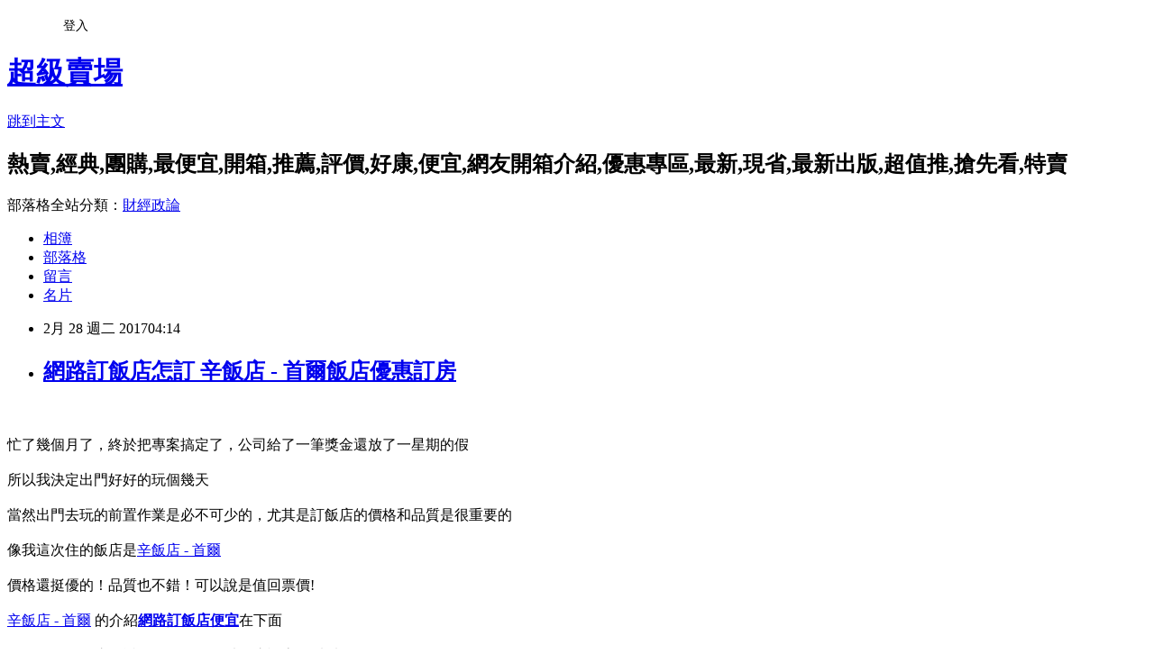

--- FILE ---
content_type: text/html; charset=utf-8
request_url: https://uawqi62cy.pixnet.net/blog/posts/14111806318
body_size: 38718
content:
<!DOCTYPE html><html lang="zh-TW"><head><meta charSet="utf-8"/><meta name="viewport" content="width=device-width, initial-scale=1"/><link rel="stylesheet" href="https://static.1px.tw/blog-next/_next/static/chunks/b1e52b495cc0137c.css" data-precedence="next"/><link rel="stylesheet" href="/fix.css?v=202601141601" type="text/css" data-precedence="medium"/><link rel="stylesheet" href="https://s3.1px.tw/blog/theme/choc/iframe-popup.css?v=202601141601" type="text/css" data-precedence="medium"/><link rel="stylesheet" href="https://s3.1px.tw/blog/theme/choc/plugins.min.css?v=202601141601" type="text/css" data-precedence="medium"/><link rel="stylesheet" href="https://s3.1px.tw/blog/theme/choc/openid-comment.css?v=202601141601" type="text/css" data-precedence="medium"/><link rel="stylesheet" href="https://s3.1px.tw/blog/theme/choc/style.min.css?v=202601141601" type="text/css" data-precedence="medium"/><link rel="stylesheet" href="https://s3.1px.tw/blog/theme/choc/main.min.css?v=202601141601" type="text/css" data-precedence="medium"/><link rel="stylesheet" href="https://pimg.1px.tw/uawqi62cy/assets/uawqi62cy.css?v=202601141601" type="text/css" data-precedence="medium"/><link rel="stylesheet" href="https://s3.1px.tw/blog/theme/choc/author-info.css?v=202601141601" type="text/css" data-precedence="medium"/><link rel="stylesheet" href="https://s3.1px.tw/blog/theme/choc/idlePop.min.css?v=202601141601" type="text/css" data-precedence="medium"/><link rel="preload" as="script" fetchPriority="low" href="https://static.1px.tw/blog-next/_next/static/chunks/94688e2baa9fea03.js"/><script src="https://static.1px.tw/blog-next/_next/static/chunks/41eaa5427c45ebcc.js" async=""></script><script src="https://static.1px.tw/blog-next/_next/static/chunks/e2c6231760bc85bd.js" async=""></script><script src="https://static.1px.tw/blog-next/_next/static/chunks/94bde6376cf279be.js" async=""></script><script src="https://static.1px.tw/blog-next/_next/static/chunks/426b9d9d938a9eb4.js" async=""></script><script src="https://static.1px.tw/blog-next/_next/static/chunks/turbopack-5021d21b4b170dda.js" async=""></script><script src="https://static.1px.tw/blog-next/_next/static/chunks/ff1a16fafef87110.js" async=""></script><script src="https://static.1px.tw/blog-next/_next/static/chunks/e308b2b9ce476a3e.js" async=""></script><script src="https://static.1px.tw/blog-next/_next/static/chunks/2bf79572a40338b7.js" async=""></script><script src="https://static.1px.tw/blog-next/_next/static/chunks/d3c6eed28c1dd8e2.js" async=""></script><script src="https://static.1px.tw/blog-next/_next/static/chunks/d4d39cfc2a072218.js" async=""></script><script src="https://static.1px.tw/blog-next/_next/static/chunks/6a5d72c05b9cd4ba.js" async=""></script><script src="https://static.1px.tw/blog-next/_next/static/chunks/8af6103cf1375f47.js" async=""></script><script src="https://static.1px.tw/blog-next/_next/static/chunks/60d08651d643cedc.js" async=""></script><script src="https://static.1px.tw/blog-next/_next/static/chunks/0ae21416dac1fa83.js" async=""></script><script src="https://static.1px.tw/blog-next/_next/static/chunks/6d1100e43ad18157.js" async=""></script><script src="https://static.1px.tw/blog-next/_next/static/chunks/87eeaf7a3b9005e8.js" async=""></script><script src="https://static.1px.tw/blog-next/_next/static/chunks/ed01c75076819ebd.js" async=""></script><script src="https://static.1px.tw/blog-next/_next/static/chunks/a4df8fc19a9a82e6.js" async=""></script><title>網路訂飯店怎訂 辛飯店 - 首爾飯店優惠訂房</title><meta name="description" content="忙了幾個月了，終於把專案搞定了，公司給了一筆獎金還放了一星期的假所以我決定出門好好的玩個幾天當然出門去玩的前置作業是必不可少的，尤其是訂飯店的價格和品質是很重要的像我這次住的飯店是辛飯店 - 首爾價格還挺優的！品質也不錯！可以說是值回票價!辛飯店 - 首爾 的介紹網路訂飯店便宜在下面如果有興趣到這附近玩的，不妨可以在這訂房住看看喔！"/><meta name="author" content="超級賣場"/><meta name="google-adsense-platform-account" content="pub-2647689032095179"/><meta name="fb:app_id" content="101730233200171"/><link rel="canonical" href="https://uawqi62cy.pixnet.net/blog/posts/14111806318"/><meta property="og:title" content="網路訂飯店怎訂 辛飯店 - 首爾飯店優惠訂房"/><meta property="og:description" content="忙了幾個月了，終於把專案搞定了，公司給了一筆獎金還放了一星期的假所以我決定出門好好的玩個幾天當然出門去玩的前置作業是必不可少的，尤其是訂飯店的價格和品質是很重要的像我這次住的飯店是辛飯店 - 首爾價格還挺優的！品質也不錯！可以說是值回票價!辛飯店 - 首爾 的介紹網路訂飯店便宜在下面如果有興趣到這附近玩的，不妨可以在這訂房住看看喔！"/><meta property="og:url" content="https://uawqi62cy.pixnet.net/blog/posts/14111806318"/><meta property="og:image" content="https://exp.cdn-hotels.com/hotels/13000000/12240000/12233000/12232998/12232998_79_z.jpg"/><meta property="og:type" content="article"/><meta name="twitter:card" content="summary_large_image"/><meta name="twitter:title" content="網路訂飯店怎訂 辛飯店 - 首爾飯店優惠訂房"/><meta name="twitter:description" content="忙了幾個月了，終於把專案搞定了，公司給了一筆獎金還放了一星期的假所以我決定出門好好的玩個幾天當然出門去玩的前置作業是必不可少的，尤其是訂飯店的價格和品質是很重要的像我這次住的飯店是辛飯店 - 首爾價格還挺優的！品質也不錯！可以說是值回票價!辛飯店 - 首爾 的介紹網路訂飯店便宜在下面如果有興趣到這附近玩的，不妨可以在這訂房住看看喔！"/><meta name="twitter:image" content="https://exp.cdn-hotels.com/hotels/13000000/12240000/12233000/12232998/12232998_79_z.jpg"/><link rel="icon" href="/favicon.ico?favicon.a62c60e0.ico" sizes="32x32" type="image/x-icon"/><script src="https://static.1px.tw/blog-next/_next/static/chunks/a6dad97d9634a72d.js" noModule=""></script></head><body><!--$--><!--/$--><!--$?--><template id="B:0"></template><!--/$--><script>requestAnimationFrame(function(){$RT=performance.now()});</script><script src="https://static.1px.tw/blog-next/_next/static/chunks/94688e2baa9fea03.js" id="_R_" async=""></script><div hidden id="S:0"><script id="pixnet-vars">
        window.PIXNET = {
          post_id: "14111806318",
          name: "uawqi62cy",
          user_id: 0,
          blog_id: "6475907",
          display_ads: true
        };
      </script><script type="text/javascript" src="https://code.jquery.com/jquery-latest.min.js"></script><script id="json-ld-article-script" type="application/ld+json">{"@context":"https:\u002F\u002Fschema.org","@type":"BlogPosting","isAccessibleForFree":true,"mainEntityOfPage":{"@type":"WebPage","@id":"https:\u002F\u002Fuawqi62cy.pixnet.net\u002Fblog\u002Fposts\u002F14111806318"},"headline":"網路訂飯店怎訂 辛飯店 - 首爾飯店優惠訂房","description":"\u003Cimg border='0' src='https:\u002F\u002Fexp.cdn-hotels.com\u002Fhotels\u002F13000000\u002F12240000\u002F12233000\u002F12232998\u002F12232998_79_z.jpg'\u003E\u003Cbr \u002F\u003E\u003Cbr\u003E忙了幾個月了，終於把專案搞定了，公司給了一筆獎金還放了一星期的假\u003Cbr\u003E所以我決定出門好好的玩個幾天\u003Cbr\u003E當然出門去玩的前置作業是必不可少的，尤其是訂飯店的價格和品質是很重要的\u003Cbr\u003E像我這次住的飯店是\u003Cspan style=\"color:#0000ff\"\u003E辛飯店 - 首爾\u003C\u002Fspan\u003E\u003Cbr\u003E價格還挺優的！品質也不錯！可以說是值回票價!\u003Cbr\u003E\u003Cspan style=\"color:#0000ff\"\u003E辛飯店 - 首爾\u003C\u002Fspan\u003E 的介紹\u003Ca href=\"http:\u002F\u002Fa1983s.com\u002Fhotelseo\"\u003E網路訂飯店便宜\u003C\u002Fa\u003E在下面\u003Cbr\u003E如果有興趣到這附近玩的，不妨可以在這訂房住看看喔！","articleBody":"\u003Ca href=\"http:\u002F\u002Fa1983s.com\u002Fhotels\"\u003E\u003Cimg border='0' src='https:\u002F\u002Fexp.cdn-hotels.com\u002Fhotels\u002F13000000\u002F12240000\u002F12233000\u002F12232998\u002F12232998_79_z.jpg'\u003E\u003C\u002Fa\u003E\u003Cbr\u002F\u003E\u003Cbr\u002F\u003E\u003Cspan style=\"font-size:16px\"\u003E忙了幾個月了，終於把專案搞定了，公司給了一筆獎金還放了一星期的假\u003Cbr\u002F\u003E\u003Cbr\u002F\u003E  所以我決定出門好好的玩個幾天\u003Cbr\u002F\u003E\u003Cbr\u002F\u003E 當然出門去玩的前置作業是必不可少的，尤其是訂飯店的價格和品質是很重要的\u003Cbr\u002F\u003E\u003Cbr\u002F\u003E像我這次住的飯店是\u003Ca href=\"http:\u002F\u002Fa1983s.com\u002Fhotels\" target=\"_blank\"\u003E\u003Cspan style=\"color:#0000ff\"\u003E辛飯店 - 首爾\u003C\u002Fspan\u003E\u003C\u002Fa\u003E\u003Cbr\u002F\u003E\u003Cbr\u002F\u003E價格還挺優的！品質也不錯！可以說是值回票價!\u003Cbr\u002F\u003E\u003Cbr\u002F\u003E\u003Ca href=\"http:\u002F\u002Fa1983s.com\u002Fhotels\" target=\"_blank\"\u003E\u003Cspan style=\"color:#0000ff\"\u003E辛飯店 - 首爾\u003C\u002Fspan\u003E\u003C\u002Fa\u003E 的介紹\u003Cstrong\u003E\u003Ca href=\"http:\u002F\u002Fa1983s.com\u002Fhotelseo\"\u003E網路訂飯店便宜\u003C\u002Fa\u003E\u003C\u002Fstrong\u003E在下面\u003Cbr\u002F\u003E\u003Cbr\u002F\u003E如果有興趣到這附近玩的，不妨可以在這訂房住看看喔！\u003C\u002Fspan\u003E\u003Cbr\u002F\u003E\u003Cbr\u002F\u003EPS.若您家裡有0~4歲的小朋友，\u003Ca href=\"http:\u002F\u002Fa1983s.com\u002Fhaua\" target=\"_blank\" style=\"color: #F00\"\u003E點我進入索取免費《迪士尼美語世界試用包》\u003C\u002Fa\u003E\u003Cbr\u002F\u003E\u003Cbr\u002F\u003E\u003Cstrong style=\"color:#F09; font-size:18px; font-weight:bold\"\u003E限量特優價格按鈕\u003C\u002Fstrong\u003E\u003Cbr\u002F\u003E\u003Cbr\u002F\u003E\u003Cspan style=\"font-size:12pt\"\u003Cstrong\u003E\u003Ca href=\"http:\u002F\u002Fa1983s.com\u002Fhotelseo\"\u003E網路訂飯店怎訂\u003C\u002Fa\u003E\u003C\u002Fstrong\u003E\u003E\u003Ca href=\"http:\u002F\u002Fa1983s.com\u002Fhotels\" target=\"_blank\"\u003E\u003Cimg alt=\"\" border=\"0\" rel=\"nofollow\" src=\"http:\u002F\u002Fa1983s.com\u002Fimgs\u002Fhotels\u002Fbooking.png\" title=\"\" \u002F\u003E\u003C\u002Fa\u003E\u003C\u002Fspan\u003E\u003Cbr\u002F\u003E\u003Cbr\u002F\u003E\u003Ciframe frameborder=\"0\" height=\"400\" rel=\"nofollow\" scrolling=\"no\" src=\"http:\u002F\u002Fa1983s.com\u002Fhotelcoupon.html\" width=\"610\"\u003E\u003C\u002Fiframe\u003E\u003Cbr\u002F\u003E\u003Cbr\u002F\u003E\u003Ca href=\"http:\u002F\u002Fa1983s.com\u002Fhotels\" target=\"_blank\"\u003E\u003Cstrong\u003E\u003Ca href=\"http:\u002F\u002Fa1983s.com\u002Fhotelseo\"\u003E住宿優惠網\u003C\u002Fa\u003E\u003C\u002Fstrong\u003E\u003Cimg alt=\"\" rel=\"nofollow\" src=\"http:\u002F\u002Fa1983s.com\u002Fimgs\u002Fhotels\u002Fhotels01.png\" title=\"\" \u002F\u003E\u003C\u002Fa\u003E\u003Cbr\u002F\u003E\u003Cbr\u002F\u003E\u003Cstrong\u003E商品訊息功能\u003C\u002Fstrong\u003E: \u003Cstrong\u003Cstrong\u003E\u003Ca href=\"http:\u002F\u002Fa1983s.com\u002Fhotelseo\"\u003E優惠專區\u003C\u002Fa\u003E\u003C\u002Fstrong\u003E\u003E\u003Ca href=\"http:\u002F\u002Fa1983s.com\u002Fhotelseo\"\u003E精選優惠\u003C\u002Fa\u003E\u003C\u002Fstrong\u003E\u003Cbr\u002F\u003E\u003Cbr\u002F\u003E\u003Cstrong\u003E商品訊息描述\u003C\u002Fstrong\u003E: \u003Ch3\u003E主要設施\u003C\u002Fh3\u003E\u003Cul\u003E\u003Cli\u003E43 間禁煙客房\u003C\u002Fli\u003E\u003Cli\u003E 24 小時客房餐點服務\u003C\u002Fli\u003E\u003Cli\u003E24 小時櫃台服務\u003C\u002Fli\u003E\u003Cli\u003E空調\u003C\u002Fli\u003E\u003Cli\u003E每日客房清潔服務\u003C\u002Fli\u003E\u003Cli\u003E行李寄存\u003C\u002Fli\u003E\u003C\u002Ful\u003E\u003Ch3\u003E闔家歡樂\u003C\u002Fh3\u003E\u003Cul\u003E\u003Cli\u003E微波爐\u003C\u002Fli\u003E\u003Cli\u003E冰箱\u003C\u002Fli\u003E\u003Cli\u003E獨立浴室\u003C\u002Fli\u003E\u003Cli\u003E付費電視頻道\u003C\u002Fli\u003E\u003Cli\u003E免費盥洗用品\u003C\u002Fli\u003E\u003Cli\u003E每日客房清潔服務\u003C\u002Fli\u003E\u003C\u002Ful\u003E\u003Ch3\u003E鄰近景點\u003C\u002Fh3\u003E\u003Cul\u003E\u003Cli\u003E位於東大門\u003C\u002Fli\u003E\u003Cli\u003E韓國高麗大學就在附近\u003C\u002Fli\u003E\u003Cli\u003E首爾兒童大公園就在附近\u003C\u002Fli\u003E\u003Cli\u003E慶熙大學就在附近\u003C\u002Fli\u003E\u003Cli\u003E首爾森林公園就在附近\u003C\u002Fli\u003E\u003Cli\u003E首爾傳統跳蚤市場就在附近\u003C\u002Fli\u003E\u003Cli\u003E東大門綜合市場就在此區域\u003C\u002Fli\u003E\u003Cli\u003ECOEX 會展中心就在此區域\u003C\u002Fli\u003E\u003Cli\u003E景福宮就在此區域\u003C\u002Fli\u003E\u003Cli\u003E韓國國立博物館就在此區域\u003C\u002Fli\u003E\u003Cli\u003E蠶室綜合運動場就在此區域\u003C\u002Fli\u003E\u003Cli\u003E首爾體育中心就在此地區\u003C\u002Fli\u003E\u003C\u002Ful\u003E\u003Cbr\u002F\u003E\u003Cbr\u002F\u003E\u003Cstrong\u003E商品訊息簡述\u003C\u002Fstrong\u003E: \u003Cbr\u002F\u003E\u003Cbr\u002F\u003E\u003Cspan style=\"font-size:12pt\"\u003E\u003Ca href=\"http:\u002F\u002Fa1983s.com\u002Fhotels\" target=\"_blank\"\u003E\u003Cimg alt=\"\" border=\"0\" rel=\"nofollow\" src=\"http:\u002F\u002Fa1983s.com\u002Fimgs\u002Fhotels\u002Fbooking.png\" title=\"\" \u002F\u003E\u003C\u002Fa\u003E\u003C\u002Fspan\u003E\u003Cbr\u002F\u003E\u003Cbr\u002F\u003E辛飯店 - 首爾 討論,推薦,開箱,CP值,熱賣,團購,便宜,優惠,介紹,排行,精選,特價,周年慶,體驗,限時\u003Cbr\u002F\u003E\u003Cbr\u002F\u003E\u003Cspan style=\"color:#ff0000\"\u003E\u003Cstrong\u003E注意：下方具有隨時更新的隱藏版好康分享，請暫時關閉adblock之類的廣告過濾器才看的到哦!!\u003C\u002Fstrong\u003E\u003C\u002Fspan\u003E\u003Cbr\u002F\u003E\u003Cbr\u002F\u003E\u003Ciframe frameborder=\"0\" height=\"6000\" rel=\"nofollow\" scrolling=\"no\" src=\"http:\u002F\u002Fa1983s.com\u002Fad2.html\" width=\"610\"\u003E\u003C\u002Fiframe\u003E\u003Cbr\u002F\u003E\u003Cbr\u002F\u003E下面附上一則新聞讓大家了解時事\u003Cbr\u002F\u003E\u003Cbr\u002F\u003E\u003Cp class=\"first\"\u003E（中央社台北17日電）台北外匯市場新台幣兌美元匯率今天以30.810元開盤，貶1.8分；9時45分來到30.767元，升2.5分。\u003Cbr\u002F\u003E\u003Cbr\u002F\u003E    截至9時50分，新台幣兌美元最高30.755元、最低30.839元。1060217\u003Cbr\u002F\u003E\u003Cbr\u002F\u003E\u003Cp class=\"first\"\u003E（中央社記者康世人新德里2日專電）印度財經媒體今天引述印度總理莫迪家鄉古茶拉底省匿名官員談話說，蘋果將透過鴻海在古省阿默達巴德市設廠製造iPhone，並於10日在古省年度招商大會上宣布。\u003Cbr\u002F\u003E\u003Cbr\u002F\u003E但對這項報導，鴻海集團表示，拒絕評論任何目前與潛在客戶或相關任何產品的消息。\u003Cbr\u002F\u003E\u003Cbr\u002F\u003E印度「商業標準報」（Business Standard）報導，古茶拉底省 (Gujarat）匿名官員指出，鴻海準備在阿默達巴德市（Ahmedabad）設廠，組裝生產蘋果手機iPhone。\u003Cbr\u002F\u003E\u003Cbr\u002F\u003E這名官員說，這項計畫預計於10日在古省省會甘地納加市（Gandhinagar）舉辦的年度招商大會「活力古茶拉底全球論壇」（Vibrant Gujarat Global Summit2017）上對外正式宣布。莫迪也將出席這場論壇，主持全球執行長（CEO）對話。\u003Cbr\u002F\u003E\u003Cbr\u002F\u003E報導還引述匿名熟知業界人士的談話指出，鴻海除在阿默達巴德市設廠生產iPhone外，也有意於鄰近印度首都新德里南邊的哈雅納省（Haryana）古爾岡（Gurgaon ）設廠組裝iPhone。\u003Cbr\u002F\u003E\u003Cbr\u002F\u003E由於印度智慧型市場已成為全球成長最快的市場，在全球銷售放緩的蘋果公司，一直傳聞要在印度生產iPhone以壓低成本。\u003Cbr\u002F\u003E\u003Cbr\u002F\u003E日前，「印度時報」（The Times of India）報導，蘋果可能委由緯創在印度科技業重鎮卡納塔卡省（Karnataka）班加羅爾（Bengaluru）生產iPhone，外電也引述卡省匿名官員談話說，緯創已申請擴大在班加羅爾的廠房，並盼加快審查，引人聯想。\u003Cbr\u002F\u003E\u003Cbr\u002F\u003E雖然蘋果在全球的iPhone銷售成長趨緩，但2016年9到12月，iPhone在印度銷量成長50%。由於僅占印度市場的2%到3%，蘋果期待能在印度有更大成長。1060102\u003Cbr\u002F\u003E\u003Cbr\u002F\u003E\u003Cstrong\u003E★更多相關新聞\u003C\u002Fstrong\u003E\u003Cbr\u002F\u003E\u003Cbr\u002F\u003E\u003Ca href=\"http:\u002F\u002Fbit.ly\u002F2hJ7qEM\" target=\"_blank\"\u003E鴻海陸廠 春節留守加薪\u003C\u002Fa\u003E\u003Cbr\u002F\u003E\u003Ca href=\"http:\u002F\u002Fbit.ly\u002F2j2oQBj\" target=\"_blank\"\u003E遊戲產業人才…鴻海照挖不誤\u003C\u002Fa\u003E\u003Cbr\u002F\u003E\u003Ca href=\"http:\u002F\u002Fbit.ly\u002F2hLZZA2\" target=\"_blank\"\u003E富士康棄走大陸？郭：不但不走 還送大禮\u003C\u002Fa\u003E\u003Cbr\u002F\u003E\u003Ca href=\"http:\u002F\u002Fbit.ly\u002F2j2kmL9\" target=\"_blank\"\u003EiPhone護眼iPad抗汙？蘋果有撇步\u003C\u002Fa\u003E\u003Cbr\u002F\u003E\u003Ca href=\"http:\u002F\u002Fbit.ly\u002F2iqqnht\" target=\"_blank\"\u003E又有疑似 iPhone 7 及 iPhone 7 Plus 亮白色曝光！\u003C\u002Fa\u003E\u003Cbr\u002F\u003E\u003Cbr\u002F\u003E辛飯店 - 首爾 推薦, 辛飯店 - 首爾 討論, 辛飯店 - 首爾 部落客, 辛飯店 - 首爾 比較評比, 辛飯店 - 首爾 使用評比, 辛飯店 - 首爾 開箱文, 辛飯店 - 首爾推薦, 辛飯店 - 首爾 評測文, 辛飯店 - 首爾 CP值, 辛飯店 - 首爾 評鑑大隊, 辛飯店 - 首爾 部落客推薦, 辛飯店 - 首爾 好用嗎?, 辛飯店 - 首爾 去哪買?\u003Cbr\u002F\u003E\u003Cbr\u002F\u003E\u003Cul\u003E\n\u003Cli\u003E\u003Ca href=\"http:\u002F\u002Fblog.xuite.net\u002Fuwvek30rpi\u002Fblog\u002F489066478\" target=\"_blank\" style=\"text-decoration: none;\"\u003E網路訂飯店交易成功 自助旅遊訂房宮川闊馬奇傳統度假出租屋 - 京都\u003C\u002Fa\u003E\u003C\u002Fli\u003E\u003Cli\u003E\u003Ca href=\"http:\u002F\u002Fjvbv3zzn3.pixnet.net\u002Fblog\u002Fpost\u002F111798605\" target=\"_blank\" style=\"text-decoration: none;\"\u003E省錢旅遊 長和亞傑飯店 - 首爾旅遊便宜訂房\u003C\u002Fa\u003E\u003C\u002Fli\u003E\u003Cli\u003E\u003Ca href=\"http:\u002F\u002Fmypaper.pchome.com.tw\u002Fmywdx0mlle\u002Fpost\u002F1369949108\" target=\"_blank\" style=\"text-decoration: none;\"\u003E花園飯店 蜜月旅行訂房山嶼海親子民宿 - 新北市@E@\u003C\u002Fa\u003E\u003C\u002Fli\u003E\u003Cli\u003E\u003Ca href=\"http:\u002F\u002Ftxpj35f51.pixnet.net\u002Fblog\u002Fpost\u002F111801731\" target=\"_blank\" style=\"text-decoration: none;\"\u003E住宿優惠活動 飯店優惠訂房卡薩飯店 - 首爾\u003C\u002Fa\u003E\u003C\u002Fli\u003E\u003Cli\u003E\u003Ca href=\"http:\u002F\u002Fmypaper.pchome.com.tw\u002Fcytpliu5zq\u002Fpost\u002F1370098066\" target=\"_blank\" style=\"text-decoration: none;\"\u003E開箱文 親子出國旅遊訂房梅田燦路都大飯店 - 大阪@E@\u003C\u002Fa\u003E\u003C\u002Fli\u003E\u003Cli\u003E\u003Ca href=\"http:\u002F\u002Fzrbp71d7j.pixnet.net\u002Fblog\u002Fpost\u002F111799961\" target=\"_blank\" style=\"text-decoration: none;\"\u003E住宿優惠方案 首爾圓環飯店 - 首爾分享訂房\u003C\u002Fa\u003E\u003C\u002Fli\u003E\u003Cli\u003E\u003Ca href=\"http:\u002F\u002Feqowq8aca.pixnet.net\u002Fblog\u002Fpost\u002F111803498\" target=\"_blank\" style=\"text-decoration: none;\"\u003E精選優惠 御宿大飯店 - 五福館 - 高雄親子出國旅遊訂房\u003C\u002Fa\u003E\u003C\u002Fli\u003E\u003Cli\u003E\u003Ca href=\"http:\u002F\u002Fmypaper.pchome.com.tw\u002Fmeyfzojz1b\u002Fpost\u002F1370040941\" target=\"_blank\" style=\"text-decoration: none;\"\u003E住宿評價那裡查 巴達索里飯店 - 江華訂房搶折扣@E@\u003C\u002Fa\u003E\u003C\u002Fli\u003E\u003Cli\u003E\u003Ca href=\"http:\u002F\u002Ffwsgxb.ilnlvowkd.xyz\u002F2017\u002F02\u002F28\u002F%e9%a0%90%e8%a8%82%e9%85%92%e9%a4%a8-%e8%8b%91%e7%83%8f%e4%b8%b8%e4%b8%83%e6%a2%9d%e5%88%a5%e5%a2%85%e9%a3%af%e5%ba%97-%e4%ba%ac%e9%83%bd%e8%83%8c%e5%8c%85%e5%ae%a2%e6%8e%a8%e8%96%a6%e8%a8%82\u002F\" target=\"_blank\" style=\"text-decoration: none;\"\u003E預訂酒館 苑烏丸七條別墅飯店 - 京都背包客推薦訂房\u003C\u002Fa\u003E\u003C\u002Fli\u003E\u003Cli\u003E\u003Ca href=\"http:\u002F\u002Fblog.udn.com\u002Fgqfcxmmrjg\u002F93457040\" target=\"_blank\" style=\"text-decoration: none;\"\u003E住宿優惠補助專頁 自助旅遊訂房京都 GLI 維凱公寓飯店 - 京都\u003C\u002Fa\u003E\u003C\u002Fli\u003E\n\u003C\u002Ful\u003E\u003C!--\u002F\u002FBLOG_SEND_OK_D91B9CEF430A8DEF--\u003E","image":["https:\u002F\u002Fexp.cdn-hotels.com\u002Fhotels\u002F13000000\u002F12240000\u002F12233000\u002F12232998\u002F12232998_79_z.jpg"],"author":{"@type":"Person","name":"超級賣場","url":"https:\u002F\u002Fwww.pixnet.net\u002Fpcard\u002Fuawqi62cy"},"publisher":{"@type":"Organization","name":"超級賣場","logo":{"@type":"ImageObject","url":"https:\u002F\u002Fs3.1px.tw\u002Fblog\u002Fcommon\u002Favatar\u002Fblog_cover_dark.jpg"}},"datePublished":"2017-02-27T20:14:31.000Z","dateModified":"","keywords":[],"articleSection":"國外旅遊"}</script><template id="P:1"></template><template id="P:2"></template><template id="P:3"></template><section aria-label="Notifications alt+T" tabindex="-1" aria-live="polite" aria-relevant="additions text" aria-atomic="false"></section></div><script>(self.__next_f=self.__next_f||[]).push([0])</script><script>self.__next_f.push([1,"1:\"$Sreact.fragment\"\n3:I[39756,[\"https://static.1px.tw/blog-next/_next/static/chunks/ff1a16fafef87110.js\",\"https://static.1px.tw/blog-next/_next/static/chunks/e308b2b9ce476a3e.js\"],\"default\"]\n4:I[53536,[\"https://static.1px.tw/blog-next/_next/static/chunks/ff1a16fafef87110.js\",\"https://static.1px.tw/blog-next/_next/static/chunks/e308b2b9ce476a3e.js\"],\"default\"]\n6:I[97367,[\"https://static.1px.tw/blog-next/_next/static/chunks/ff1a16fafef87110.js\",\"https://static.1px.tw/blog-next/_next/static/chunks/e308b2b9ce476a3e.js\"],\"OutletBoundary\"]\n8:I[97367,[\"https://static.1px.tw/blog-next/_next/static/chunks/ff1a16fafef87110.js\",\"https://static.1px.tw/blog-next/_next/static/chunks/e308b2b9ce476a3e.js\"],\"ViewportBoundary\"]\na:I[97367,[\"https://static.1px.tw/blog-next/_next/static/chunks/ff1a16fafef87110.js\",\"https://static.1px.tw/blog-next/_next/static/chunks/e308b2b9ce476a3e.js\"],\"MetadataBoundary\"]\nc:I[63491,[\"https://static.1px.tw/blog-next/_next/static/chunks/2bf79572a40338b7.js\",\"https://static.1px.tw/blog-next/_next/static/chunks/d3c6eed28c1dd8e2.js\"],\"default\"]\n:HL[\"https://static.1px.tw/blog-next/_next/static/chunks/b1e52b495cc0137c.css\",\"style\"]\n"])</script><script>self.__next_f.push([1,"0:{\"P\":null,\"b\":\"GNVOoHTb9Me2mzjjXS7nK\",\"c\":[\"\",\"blog\",\"posts\",\"14111806318\"],\"q\":\"\",\"i\":false,\"f\":[[[\"\",{\"children\":[\"blog\",{\"children\":[\"posts\",{\"children\":[[\"id\",\"14111806318\",\"d\"],{\"children\":[\"__PAGE__\",{}]}]}]}]},\"$undefined\",\"$undefined\",true],[[\"$\",\"$1\",\"c\",{\"children\":[[[\"$\",\"script\",\"script-0\",{\"src\":\"https://static.1px.tw/blog-next/_next/static/chunks/d4d39cfc2a072218.js\",\"async\":true,\"nonce\":\"$undefined\"}],[\"$\",\"script\",\"script-1\",{\"src\":\"https://static.1px.tw/blog-next/_next/static/chunks/6a5d72c05b9cd4ba.js\",\"async\":true,\"nonce\":\"$undefined\"}],[\"$\",\"script\",\"script-2\",{\"src\":\"https://static.1px.tw/blog-next/_next/static/chunks/8af6103cf1375f47.js\",\"async\":true,\"nonce\":\"$undefined\"}]],\"$L2\"]}],{\"children\":[[\"$\",\"$1\",\"c\",{\"children\":[null,[\"$\",\"$L3\",null,{\"parallelRouterKey\":\"children\",\"error\":\"$undefined\",\"errorStyles\":\"$undefined\",\"errorScripts\":\"$undefined\",\"template\":[\"$\",\"$L4\",null,{}],\"templateStyles\":\"$undefined\",\"templateScripts\":\"$undefined\",\"notFound\":\"$undefined\",\"forbidden\":\"$undefined\",\"unauthorized\":\"$undefined\"}]]}],{\"children\":[[\"$\",\"$1\",\"c\",{\"children\":[null,[\"$\",\"$L3\",null,{\"parallelRouterKey\":\"children\",\"error\":\"$undefined\",\"errorStyles\":\"$undefined\",\"errorScripts\":\"$undefined\",\"template\":[\"$\",\"$L4\",null,{}],\"templateStyles\":\"$undefined\",\"templateScripts\":\"$undefined\",\"notFound\":\"$undefined\",\"forbidden\":\"$undefined\",\"unauthorized\":\"$undefined\"}]]}],{\"children\":[[\"$\",\"$1\",\"c\",{\"children\":[null,[\"$\",\"$L3\",null,{\"parallelRouterKey\":\"children\",\"error\":\"$undefined\",\"errorStyles\":\"$undefined\",\"errorScripts\":\"$undefined\",\"template\":[\"$\",\"$L4\",null,{}],\"templateStyles\":\"$undefined\",\"templateScripts\":\"$undefined\",\"notFound\":\"$undefined\",\"forbidden\":\"$undefined\",\"unauthorized\":\"$undefined\"}]]}],{\"children\":[[\"$\",\"$1\",\"c\",{\"children\":[\"$L5\",[[\"$\",\"link\",\"0\",{\"rel\":\"stylesheet\",\"href\":\"https://static.1px.tw/blog-next/_next/static/chunks/b1e52b495cc0137c.css\",\"precedence\":\"next\",\"crossOrigin\":\"$undefined\",\"nonce\":\"$undefined\"}],[\"$\",\"script\",\"script-0\",{\"src\":\"https://static.1px.tw/blog-next/_next/static/chunks/0ae21416dac1fa83.js\",\"async\":true,\"nonce\":\"$undefined\"}],[\"$\",\"script\",\"script-1\",{\"src\":\"https://static.1px.tw/blog-next/_next/static/chunks/6d1100e43ad18157.js\",\"async\":true,\"nonce\":\"$undefined\"}],[\"$\",\"script\",\"script-2\",{\"src\":\"https://static.1px.tw/blog-next/_next/static/chunks/87eeaf7a3b9005e8.js\",\"async\":true,\"nonce\":\"$undefined\"}],[\"$\",\"script\",\"script-3\",{\"src\":\"https://static.1px.tw/blog-next/_next/static/chunks/ed01c75076819ebd.js\",\"async\":true,\"nonce\":\"$undefined\"}],[\"$\",\"script\",\"script-4\",{\"src\":\"https://static.1px.tw/blog-next/_next/static/chunks/a4df8fc19a9a82e6.js\",\"async\":true,\"nonce\":\"$undefined\"}]],[\"$\",\"$L6\",null,{\"children\":\"$@7\"}]]}],{},null,false,false]},null,false,false]},null,false,false]},null,false,false]},null,false,false],[\"$\",\"$1\",\"h\",{\"children\":[null,[\"$\",\"$L8\",null,{\"children\":\"$@9\"}],[\"$\",\"$La\",null,{\"children\":\"$@b\"}],null]}],false]],\"m\":\"$undefined\",\"G\":[\"$c\",[]],\"S\":false}\n"])</script><script>self.__next_f.push([1,"9:[[\"$\",\"meta\",\"0\",{\"charSet\":\"utf-8\"}],[\"$\",\"meta\",\"1\",{\"name\":\"viewport\",\"content\":\"width=device-width, initial-scale=1\"}]]\n"])</script><script>self.__next_f.push([1,"d:I[79520,[\"https://static.1px.tw/blog-next/_next/static/chunks/d4d39cfc2a072218.js\",\"https://static.1px.tw/blog-next/_next/static/chunks/6a5d72c05b9cd4ba.js\",\"https://static.1px.tw/blog-next/_next/static/chunks/8af6103cf1375f47.js\"],\"\"]\n10:I[2352,[\"https://static.1px.tw/blog-next/_next/static/chunks/d4d39cfc2a072218.js\",\"https://static.1px.tw/blog-next/_next/static/chunks/6a5d72c05b9cd4ba.js\",\"https://static.1px.tw/blog-next/_next/static/chunks/8af6103cf1375f47.js\"],\"AdultWarningModal\"]\n11:I[69182,[\"https://static.1px.tw/blog-next/_next/static/chunks/d4d39cfc2a072218.js\",\"https://static.1px.tw/blog-next/_next/static/chunks/6a5d72c05b9cd4ba.js\",\"https://static.1px.tw/blog-next/_next/static/chunks/8af6103cf1375f47.js\"],\"HydrationComplete\"]\n12:I[12985,[\"https://static.1px.tw/blog-next/_next/static/chunks/d4d39cfc2a072218.js\",\"https://static.1px.tw/blog-next/_next/static/chunks/6a5d72c05b9cd4ba.js\",\"https://static.1px.tw/blog-next/_next/static/chunks/8af6103cf1375f47.js\"],\"NuqsAdapter\"]\n13:I[82782,[\"https://static.1px.tw/blog-next/_next/static/chunks/d4d39cfc2a072218.js\",\"https://static.1px.tw/blog-next/_next/static/chunks/6a5d72c05b9cd4ba.js\",\"https://static.1px.tw/blog-next/_next/static/chunks/8af6103cf1375f47.js\"],\"RefineContext\"]\n14:I[29306,[\"https://static.1px.tw/blog-next/_next/static/chunks/d4d39cfc2a072218.js\",\"https://static.1px.tw/blog-next/_next/static/chunks/6a5d72c05b9cd4ba.js\",\"https://static.1px.tw/blog-next/_next/static/chunks/8af6103cf1375f47.js\",\"https://static.1px.tw/blog-next/_next/static/chunks/60d08651d643cedc.js\",\"https://static.1px.tw/blog-next/_next/static/chunks/d3c6eed28c1dd8e2.js\"],\"default\"]\n2:[\"$\",\"html\",null,{\"lang\":\"zh-TW\",\"children\":[[\"$\",\"$Ld\",null,{\"id\":\"google-tag-manager\",\"strategy\":\"afterInteractive\",\"children\":\"\\n(function(w,d,s,l,i){w[l]=w[l]||[];w[l].push({'gtm.start':\\nnew Date().getTime(),event:'gtm.js'});var f=d.getElementsByTagName(s)[0],\\nj=d.createElement(s),dl=l!='dataLayer'?'\u0026l='+l:'';j.async=true;j.src=\\n'https://www.googletagmanager.com/gtm.js?id='+i+dl;f.parentNode.insertBefore(j,f);\\n})(window,document,'script','dataLayer','GTM-TRLQMPKX');\\n  \"}],\"$Le\",\"$Lf\",[\"$\",\"body\",null,{\"children\":[[\"$\",\"$L10\",null,{\"display\":false}],[\"$\",\"$L11\",null,{}],[\"$\",\"$L12\",null,{\"children\":[\"$\",\"$L13\",null,{\"children\":[\"$\",\"$L3\",null,{\"parallelRouterKey\":\"children\",\"error\":\"$undefined\",\"errorStyles\":\"$undefined\",\"errorScripts\":\"$undefined\",\"template\":[\"$\",\"$L4\",null,{}],\"templateStyles\":\"$undefined\",\"templateScripts\":\"$undefined\",\"notFound\":[[\"$\",\"$L14\",null,{}],[]],\"forbidden\":\"$undefined\",\"unauthorized\":\"$undefined\"}]}]}]]}]]}]\n"])</script><script>self.__next_f.push([1,"e:null\nf:null\n"])</script><script>self.__next_f.push([1,"16:I[27201,[\"https://static.1px.tw/blog-next/_next/static/chunks/ff1a16fafef87110.js\",\"https://static.1px.tw/blog-next/_next/static/chunks/e308b2b9ce476a3e.js\"],\"IconMark\"]\n5:[[\"$\",\"script\",null,{\"id\":\"pixnet-vars\",\"children\":\"\\n        window.PIXNET = {\\n          post_id: \\\"14111806318\\\",\\n          name: \\\"uawqi62cy\\\",\\n          user_id: 0,\\n          blog_id: \\\"6475907\\\",\\n          display_ads: true\\n        };\\n      \"}],\"$L15\"]\n"])</script><script>self.__next_f.push([1,"b:[[\"$\",\"title\",\"0\",{\"children\":\"網路訂飯店怎訂 辛飯店 - 首爾飯店優惠訂房\"}],[\"$\",\"meta\",\"1\",{\"name\":\"description\",\"content\":\"忙了幾個月了，終於把專案搞定了，公司給了一筆獎金還放了一星期的假所以我決定出門好好的玩個幾天當然出門去玩的前置作業是必不可少的，尤其是訂飯店的價格和品質是很重要的像我這次住的飯店是辛飯店 - 首爾價格還挺優的！品質也不錯！可以說是值回票價!辛飯店 - 首爾 的介紹網路訂飯店便宜在下面如果有興趣到這附近玩的，不妨可以在這訂房住看看喔！\"}],[\"$\",\"meta\",\"2\",{\"name\":\"author\",\"content\":\"超級賣場\"}],[\"$\",\"meta\",\"3\",{\"name\":\"google-adsense-platform-account\",\"content\":\"pub-2647689032095179\"}],[\"$\",\"meta\",\"4\",{\"name\":\"fb:app_id\",\"content\":\"101730233200171\"}],[\"$\",\"link\",\"5\",{\"rel\":\"canonical\",\"href\":\"https://uawqi62cy.pixnet.net/blog/posts/14111806318\"}],[\"$\",\"meta\",\"6\",{\"property\":\"og:title\",\"content\":\"網路訂飯店怎訂 辛飯店 - 首爾飯店優惠訂房\"}],[\"$\",\"meta\",\"7\",{\"property\":\"og:description\",\"content\":\"忙了幾個月了，終於把專案搞定了，公司給了一筆獎金還放了一星期的假所以我決定出門好好的玩個幾天當然出門去玩的前置作業是必不可少的，尤其是訂飯店的價格和品質是很重要的像我這次住的飯店是辛飯店 - 首爾價格還挺優的！品質也不錯！可以說是值回票價!辛飯店 - 首爾 的介紹網路訂飯店便宜在下面如果有興趣到這附近玩的，不妨可以在這訂房住看看喔！\"}],[\"$\",\"meta\",\"8\",{\"property\":\"og:url\",\"content\":\"https://uawqi62cy.pixnet.net/blog/posts/14111806318\"}],[\"$\",\"meta\",\"9\",{\"property\":\"og:image\",\"content\":\"https://exp.cdn-hotels.com/hotels/13000000/12240000/12233000/12232998/12232998_79_z.jpg\"}],[\"$\",\"meta\",\"10\",{\"property\":\"og:type\",\"content\":\"article\"}],[\"$\",\"meta\",\"11\",{\"name\":\"twitter:card\",\"content\":\"summary_large_image\"}],[\"$\",\"meta\",\"12\",{\"name\":\"twitter:title\",\"content\":\"網路訂飯店怎訂 辛飯店 - 首爾飯店優惠訂房\"}],[\"$\",\"meta\",\"13\",{\"name\":\"twitter:description\",\"content\":\"忙了幾個月了，終於把專案搞定了，公司給了一筆獎金還放了一星期的假所以我決定出門好好的玩個幾天當然出門去玩的前置作業是必不可少的，尤其是訂飯店的價格和品質是很重要的像我這次住的飯店是辛飯店 - 首爾價格還挺優的！品質也不錯！可以說是值回票價!辛飯店 - 首爾 的介紹網路訂飯店便宜在下面如果有興趣到這附近玩的，不妨可以在這訂房住看看喔！\"}],[\"$\",\"meta\",\"14\",{\"name\":\"twitter:image\",\"content\":\"https://exp.cdn-hotels.com/hotels/13000000/12240000/12233000/12232998/12232998_79_z.jpg\"}],[\"$\",\"link\",\"15\",{\"rel\":\"icon\",\"href\":\"/favicon.ico?favicon.a62c60e0.ico\",\"sizes\":\"32x32\",\"type\":\"image/x-icon\"}],[\"$\",\"$L16\",\"16\",{}]]\n"])</script><script>self.__next_f.push([1,"7:null\n"])</script><script>self.__next_f.push([1,":HL[\"/fix.css?v=202601141601\",\"style\",{\"type\":\"text/css\"}]\n:HL[\"https://s3.1px.tw/blog/theme/choc/iframe-popup.css?v=202601141601\",\"style\",{\"type\":\"text/css\"}]\n:HL[\"https://s3.1px.tw/blog/theme/choc/plugins.min.css?v=202601141601\",\"style\",{\"type\":\"text/css\"}]\n:HL[\"https://s3.1px.tw/blog/theme/choc/openid-comment.css?v=202601141601\",\"style\",{\"type\":\"text/css\"}]\n:HL[\"https://s3.1px.tw/blog/theme/choc/style.min.css?v=202601141601\",\"style\",{\"type\":\"text/css\"}]\n:HL[\"https://s3.1px.tw/blog/theme/choc/main.min.css?v=202601141601\",\"style\",{\"type\":\"text/css\"}]\n:HL[\"https://pimg.1px.tw/uawqi62cy/assets/uawqi62cy.css?v=202601141601\",\"style\",{\"type\":\"text/css\"}]\n:HL[\"https://s3.1px.tw/blog/theme/choc/author-info.css?v=202601141601\",\"style\",{\"type\":\"text/css\"}]\n:HL[\"https://s3.1px.tw/blog/theme/choc/idlePop.min.css?v=202601141601\",\"style\",{\"type\":\"text/css\"}]\n17:T3a9f,"])</script><script>self.__next_f.push([1,"{\"@context\":\"https:\\u002F\\u002Fschema.org\",\"@type\":\"BlogPosting\",\"isAccessibleForFree\":true,\"mainEntityOfPage\":{\"@type\":\"WebPage\",\"@id\":\"https:\\u002F\\u002Fuawqi62cy.pixnet.net\\u002Fblog\\u002Fposts\\u002F14111806318\"},\"headline\":\"網路訂飯店怎訂 辛飯店 - 首爾飯店優惠訂房\",\"description\":\"\\u003Cimg border='0' src='https:\\u002F\\u002Fexp.cdn-hotels.com\\u002Fhotels\\u002F13000000\\u002F12240000\\u002F12233000\\u002F12232998\\u002F12232998_79_z.jpg'\\u003E\\u003Cbr \\u002F\\u003E\\u003Cbr\\u003E忙了幾個月了，終於把專案搞定了，公司給了一筆獎金還放了一星期的假\\u003Cbr\\u003E所以我決定出門好好的玩個幾天\\u003Cbr\\u003E當然出門去玩的前置作業是必不可少的，尤其是訂飯店的價格和品質是很重要的\\u003Cbr\\u003E像我這次住的飯店是\\u003Cspan style=\\\"color:#0000ff\\\"\\u003E辛飯店 - 首爾\\u003C\\u002Fspan\\u003E\\u003Cbr\\u003E價格還挺優的！品質也不錯！可以說是值回票價!\\u003Cbr\\u003E\\u003Cspan style=\\\"color:#0000ff\\\"\\u003E辛飯店 - 首爾\\u003C\\u002Fspan\\u003E 的介紹\\u003Ca href=\\\"http:\\u002F\\u002Fa1983s.com\\u002Fhotelseo\\\"\\u003E網路訂飯店便宜\\u003C\\u002Fa\\u003E在下面\\u003Cbr\\u003E如果有興趣到這附近玩的，不妨可以在這訂房住看看喔！\",\"articleBody\":\"\\u003Ca href=\\\"http:\\u002F\\u002Fa1983s.com\\u002Fhotels\\\"\\u003E\\u003Cimg border='0' src='https:\\u002F\\u002Fexp.cdn-hotels.com\\u002Fhotels\\u002F13000000\\u002F12240000\\u002F12233000\\u002F12232998\\u002F12232998_79_z.jpg'\\u003E\\u003C\\u002Fa\\u003E\\u003Cbr\\u002F\\u003E\\u003Cbr\\u002F\\u003E\\u003Cspan style=\\\"font-size:16px\\\"\\u003E忙了幾個月了，終於把專案搞定了，公司給了一筆獎金還放了一星期的假\\u003Cbr\\u002F\\u003E\\u003Cbr\\u002F\\u003E  所以我決定出門好好的玩個幾天\\u003Cbr\\u002F\\u003E\\u003Cbr\\u002F\\u003E 當然出門去玩的前置作業是必不可少的，尤其是訂飯店的價格和品質是很重要的\\u003Cbr\\u002F\\u003E\\u003Cbr\\u002F\\u003E像我這次住的飯店是\\u003Ca href=\\\"http:\\u002F\\u002Fa1983s.com\\u002Fhotels\\\" target=\\\"_blank\\\"\\u003E\\u003Cspan style=\\\"color:#0000ff\\\"\\u003E辛飯店 - 首爾\\u003C\\u002Fspan\\u003E\\u003C\\u002Fa\\u003E\\u003Cbr\\u002F\\u003E\\u003Cbr\\u002F\\u003E價格還挺優的！品質也不錯！可以說是值回票價!\\u003Cbr\\u002F\\u003E\\u003Cbr\\u002F\\u003E\\u003Ca href=\\\"http:\\u002F\\u002Fa1983s.com\\u002Fhotels\\\" target=\\\"_blank\\\"\\u003E\\u003Cspan style=\\\"color:#0000ff\\\"\\u003E辛飯店 - 首爾\\u003C\\u002Fspan\\u003E\\u003C\\u002Fa\\u003E 的介紹\\u003Cstrong\\u003E\\u003Ca href=\\\"http:\\u002F\\u002Fa1983s.com\\u002Fhotelseo\\\"\\u003E網路訂飯店便宜\\u003C\\u002Fa\\u003E\\u003C\\u002Fstrong\\u003E在下面\\u003Cbr\\u002F\\u003E\\u003Cbr\\u002F\\u003E如果有興趣到這附近玩的，不妨可以在這訂房住看看喔！\\u003C\\u002Fspan\\u003E\\u003Cbr\\u002F\\u003E\\u003Cbr\\u002F\\u003EPS.若您家裡有0~4歲的小朋友，\\u003Ca href=\\\"http:\\u002F\\u002Fa1983s.com\\u002Fhaua\\\" target=\\\"_blank\\\" style=\\\"color: #F00\\\"\\u003E點我進入索取免費《迪士尼美語世界試用包》\\u003C\\u002Fa\\u003E\\u003Cbr\\u002F\\u003E\\u003Cbr\\u002F\\u003E\\u003Cstrong style=\\\"color:#F09; font-size:18px; font-weight:bold\\\"\\u003E限量特優價格按鈕\\u003C\\u002Fstrong\\u003E\\u003Cbr\\u002F\\u003E\\u003Cbr\\u002F\\u003E\\u003Cspan style=\\\"font-size:12pt\\\"\\u003Cstrong\\u003E\\u003Ca href=\\\"http:\\u002F\\u002Fa1983s.com\\u002Fhotelseo\\\"\\u003E網路訂飯店怎訂\\u003C\\u002Fa\\u003E\\u003C\\u002Fstrong\\u003E\\u003E\\u003Ca href=\\\"http:\\u002F\\u002Fa1983s.com\\u002Fhotels\\\" target=\\\"_blank\\\"\\u003E\\u003Cimg alt=\\\"\\\" border=\\\"0\\\" rel=\\\"nofollow\\\" src=\\\"http:\\u002F\\u002Fa1983s.com\\u002Fimgs\\u002Fhotels\\u002Fbooking.png\\\" title=\\\"\\\" \\u002F\\u003E\\u003C\\u002Fa\\u003E\\u003C\\u002Fspan\\u003E\\u003Cbr\\u002F\\u003E\\u003Cbr\\u002F\\u003E\\u003Ciframe frameborder=\\\"0\\\" height=\\\"400\\\" rel=\\\"nofollow\\\" scrolling=\\\"no\\\" src=\\\"http:\\u002F\\u002Fa1983s.com\\u002Fhotelcoupon.html\\\" width=\\\"610\\\"\\u003E\\u003C\\u002Fiframe\\u003E\\u003Cbr\\u002F\\u003E\\u003Cbr\\u002F\\u003E\\u003Ca href=\\\"http:\\u002F\\u002Fa1983s.com\\u002Fhotels\\\" target=\\\"_blank\\\"\\u003E\\u003Cstrong\\u003E\\u003Ca href=\\\"http:\\u002F\\u002Fa1983s.com\\u002Fhotelseo\\\"\\u003E住宿優惠網\\u003C\\u002Fa\\u003E\\u003C\\u002Fstrong\\u003E\\u003Cimg alt=\\\"\\\" rel=\\\"nofollow\\\" src=\\\"http:\\u002F\\u002Fa1983s.com\\u002Fimgs\\u002Fhotels\\u002Fhotels01.png\\\" title=\\\"\\\" \\u002F\\u003E\\u003C\\u002Fa\\u003E\\u003Cbr\\u002F\\u003E\\u003Cbr\\u002F\\u003E\\u003Cstrong\\u003E商品訊息功能\\u003C\\u002Fstrong\\u003E: \\u003Cstrong\\u003Cstrong\\u003E\\u003Ca href=\\\"http:\\u002F\\u002Fa1983s.com\\u002Fhotelseo\\\"\\u003E優惠專區\\u003C\\u002Fa\\u003E\\u003C\\u002Fstrong\\u003E\\u003E\\u003Ca href=\\\"http:\\u002F\\u002Fa1983s.com\\u002Fhotelseo\\\"\\u003E精選優惠\\u003C\\u002Fa\\u003E\\u003C\\u002Fstrong\\u003E\\u003Cbr\\u002F\\u003E\\u003Cbr\\u002F\\u003E\\u003Cstrong\\u003E商品訊息描述\\u003C\\u002Fstrong\\u003E: \\u003Ch3\\u003E主要設施\\u003C\\u002Fh3\\u003E\\u003Cul\\u003E\\u003Cli\\u003E43 間禁煙客房\\u003C\\u002Fli\\u003E\\u003Cli\\u003E 24 小時客房餐點服務\\u003C\\u002Fli\\u003E\\u003Cli\\u003E24 小時櫃台服務\\u003C\\u002Fli\\u003E\\u003Cli\\u003E空調\\u003C\\u002Fli\\u003E\\u003Cli\\u003E每日客房清潔服務\\u003C\\u002Fli\\u003E\\u003Cli\\u003E行李寄存\\u003C\\u002Fli\\u003E\\u003C\\u002Ful\\u003E\\u003Ch3\\u003E闔家歡樂\\u003C\\u002Fh3\\u003E\\u003Cul\\u003E\\u003Cli\\u003E微波爐\\u003C\\u002Fli\\u003E\\u003Cli\\u003E冰箱\\u003C\\u002Fli\\u003E\\u003Cli\\u003E獨立浴室\\u003C\\u002Fli\\u003E\\u003Cli\\u003E付費電視頻道\\u003C\\u002Fli\\u003E\\u003Cli\\u003E免費盥洗用品\\u003C\\u002Fli\\u003E\\u003Cli\\u003E每日客房清潔服務\\u003C\\u002Fli\\u003E\\u003C\\u002Ful\\u003E\\u003Ch3\\u003E鄰近景點\\u003C\\u002Fh3\\u003E\\u003Cul\\u003E\\u003Cli\\u003E位於東大門\\u003C\\u002Fli\\u003E\\u003Cli\\u003E韓國高麗大學就在附近\\u003C\\u002Fli\\u003E\\u003Cli\\u003E首爾兒童大公園就在附近\\u003C\\u002Fli\\u003E\\u003Cli\\u003E慶熙大學就在附近\\u003C\\u002Fli\\u003E\\u003Cli\\u003E首爾森林公園就在附近\\u003C\\u002Fli\\u003E\\u003Cli\\u003E首爾傳統跳蚤市場就在附近\\u003C\\u002Fli\\u003E\\u003Cli\\u003E東大門綜合市場就在此區域\\u003C\\u002Fli\\u003E\\u003Cli\\u003ECOEX 會展中心就在此區域\\u003C\\u002Fli\\u003E\\u003Cli\\u003E景福宮就在此區域\\u003C\\u002Fli\\u003E\\u003Cli\\u003E韓國國立博物館就在此區域\\u003C\\u002Fli\\u003E\\u003Cli\\u003E蠶室綜合運動場就在此區域\\u003C\\u002Fli\\u003E\\u003Cli\\u003E首爾體育中心就在此地區\\u003C\\u002Fli\\u003E\\u003C\\u002Ful\\u003E\\u003Cbr\\u002F\\u003E\\u003Cbr\\u002F\\u003E\\u003Cstrong\\u003E商品訊息簡述\\u003C\\u002Fstrong\\u003E: \\u003Cbr\\u002F\\u003E\\u003Cbr\\u002F\\u003E\\u003Cspan style=\\\"font-size:12pt\\\"\\u003E\\u003Ca href=\\\"http:\\u002F\\u002Fa1983s.com\\u002Fhotels\\\" target=\\\"_blank\\\"\\u003E\\u003Cimg alt=\\\"\\\" border=\\\"0\\\" rel=\\\"nofollow\\\" src=\\\"http:\\u002F\\u002Fa1983s.com\\u002Fimgs\\u002Fhotels\\u002Fbooking.png\\\" title=\\\"\\\" \\u002F\\u003E\\u003C\\u002Fa\\u003E\\u003C\\u002Fspan\\u003E\\u003Cbr\\u002F\\u003E\\u003Cbr\\u002F\\u003E辛飯店 - 首爾 討論,推薦,開箱,CP值,熱賣,團購,便宜,優惠,介紹,排行,精選,特價,周年慶,體驗,限時\\u003Cbr\\u002F\\u003E\\u003Cbr\\u002F\\u003E\\u003Cspan style=\\\"color:#ff0000\\\"\\u003E\\u003Cstrong\\u003E注意：下方具有隨時更新的隱藏版好康分享，請暫時關閉adblock之類的廣告過濾器才看的到哦!!\\u003C\\u002Fstrong\\u003E\\u003C\\u002Fspan\\u003E\\u003Cbr\\u002F\\u003E\\u003Cbr\\u002F\\u003E\\u003Ciframe frameborder=\\\"0\\\" height=\\\"6000\\\" rel=\\\"nofollow\\\" scrolling=\\\"no\\\" src=\\\"http:\\u002F\\u002Fa1983s.com\\u002Fad2.html\\\" width=\\\"610\\\"\\u003E\\u003C\\u002Fiframe\\u003E\\u003Cbr\\u002F\\u003E\\u003Cbr\\u002F\\u003E下面附上一則新聞讓大家了解時事\\u003Cbr\\u002F\\u003E\\u003Cbr\\u002F\\u003E\\u003Cp class=\\\"first\\\"\\u003E（中央社台北17日電）台北外匯市場新台幣兌美元匯率今天以30.810元開盤，貶1.8分；9時45分來到30.767元，升2.5分。\\u003Cbr\\u002F\\u003E\\u003Cbr\\u002F\\u003E    截至9時50分，新台幣兌美元最高30.755元、最低30.839元。1060217\\u003Cbr\\u002F\\u003E\\u003Cbr\\u002F\\u003E\\u003Cp class=\\\"first\\\"\\u003E（中央社記者康世人新德里2日專電）印度財經媒體今天引述印度總理莫迪家鄉古茶拉底省匿名官員談話說，蘋果將透過鴻海在古省阿默達巴德市設廠製造iPhone，並於10日在古省年度招商大會上宣布。\\u003Cbr\\u002F\\u003E\\u003Cbr\\u002F\\u003E但對這項報導，鴻海集團表示，拒絕評論任何目前與潛在客戶或相關任何產品的消息。\\u003Cbr\\u002F\\u003E\\u003Cbr\\u002F\\u003E印度「商業標準報」（Business Standard）報導，古茶拉底省 (Gujarat）匿名官員指出，鴻海準備在阿默達巴德市（Ahmedabad）設廠，組裝生產蘋果手機iPhone。\\u003Cbr\\u002F\\u003E\\u003Cbr\\u002F\\u003E這名官員說，這項計畫預計於10日在古省省會甘地納加市（Gandhinagar）舉辦的年度招商大會「活力古茶拉底全球論壇」（Vibrant Gujarat Global Summit2017）上對外正式宣布。莫迪也將出席這場論壇，主持全球執行長（CEO）對話。\\u003Cbr\\u002F\\u003E\\u003Cbr\\u002F\\u003E報導還引述匿名熟知業界人士的談話指出，鴻海除在阿默達巴德市設廠生產iPhone外，也有意於鄰近印度首都新德里南邊的哈雅納省（Haryana）古爾岡（Gurgaon ）設廠組裝iPhone。\\u003Cbr\\u002F\\u003E\\u003Cbr\\u002F\\u003E由於印度智慧型市場已成為全球成長最快的市場，在全球銷售放緩的蘋果公司，一直傳聞要在印度生產iPhone以壓低成本。\\u003Cbr\\u002F\\u003E\\u003Cbr\\u002F\\u003E日前，「印度時報」（The Times of India）報導，蘋果可能委由緯創在印度科技業重鎮卡納塔卡省（Karnataka）班加羅爾（Bengaluru）生產iPhone，外電也引述卡省匿名官員談話說，緯創已申請擴大在班加羅爾的廠房，並盼加快審查，引人聯想。\\u003Cbr\\u002F\\u003E\\u003Cbr\\u002F\\u003E雖然蘋果在全球的iPhone銷售成長趨緩，但2016年9到12月，iPhone在印度銷量成長50%。由於僅占印度市場的2%到3%，蘋果期待能在印度有更大成長。1060102\\u003Cbr\\u002F\\u003E\\u003Cbr\\u002F\\u003E\\u003Cstrong\\u003E★更多相關新聞\\u003C\\u002Fstrong\\u003E\\u003Cbr\\u002F\\u003E\\u003Cbr\\u002F\\u003E\\u003Ca href=\\\"http:\\u002F\\u002Fbit.ly\\u002F2hJ7qEM\\\" target=\\\"_blank\\\"\\u003E鴻海陸廠 春節留守加薪\\u003C\\u002Fa\\u003E\\u003Cbr\\u002F\\u003E\\u003Ca href=\\\"http:\\u002F\\u002Fbit.ly\\u002F2j2oQBj\\\" target=\\\"_blank\\\"\\u003E遊戲產業人才…鴻海照挖不誤\\u003C\\u002Fa\\u003E\\u003Cbr\\u002F\\u003E\\u003Ca href=\\\"http:\\u002F\\u002Fbit.ly\\u002F2hLZZA2\\\" target=\\\"_blank\\\"\\u003E富士康棄走大陸？郭：不但不走 還送大禮\\u003C\\u002Fa\\u003E\\u003Cbr\\u002F\\u003E\\u003Ca href=\\\"http:\\u002F\\u002Fbit.ly\\u002F2j2kmL9\\\" target=\\\"_blank\\\"\\u003EiPhone護眼iPad抗汙？蘋果有撇步\\u003C\\u002Fa\\u003E\\u003Cbr\\u002F\\u003E\\u003Ca href=\\\"http:\\u002F\\u002Fbit.ly\\u002F2iqqnht\\\" target=\\\"_blank\\\"\\u003E又有疑似 iPhone 7 及 iPhone 7 Plus 亮白色曝光！\\u003C\\u002Fa\\u003E\\u003Cbr\\u002F\\u003E\\u003Cbr\\u002F\\u003E辛飯店 - 首爾 推薦, 辛飯店 - 首爾 討論, 辛飯店 - 首爾 部落客, 辛飯店 - 首爾 比較評比, 辛飯店 - 首爾 使用評比, 辛飯店 - 首爾 開箱文, 辛飯店 - 首爾推薦, 辛飯店 - 首爾 評測文, 辛飯店 - 首爾 CP值, 辛飯店 - 首爾 評鑑大隊, 辛飯店 - 首爾 部落客推薦, 辛飯店 - 首爾 好用嗎?, 辛飯店 - 首爾 去哪買?\\u003Cbr\\u002F\\u003E\\u003Cbr\\u002F\\u003E\\u003Cul\\u003E\\n\\u003Cli\\u003E\\u003Ca href=\\\"http:\\u002F\\u002Fblog.xuite.net\\u002Fuwvek30rpi\\u002Fblog\\u002F489066478\\\" target=\\\"_blank\\\" style=\\\"text-decoration: none;\\\"\\u003E網路訂飯店交易成功 自助旅遊訂房宮川闊馬奇傳統度假出租屋 - 京都\\u003C\\u002Fa\\u003E\\u003C\\u002Fli\\u003E\\u003Cli\\u003E\\u003Ca href=\\\"http:\\u002F\\u002Fjvbv3zzn3.pixnet.net\\u002Fblog\\u002Fpost\\u002F111798605\\\" target=\\\"_blank\\\" style=\\\"text-decoration: none;\\\"\\u003E省錢旅遊 長和亞傑飯店 - 首爾旅遊便宜訂房\\u003C\\u002Fa\\u003E\\u003C\\u002Fli\\u003E\\u003Cli\\u003E\\u003Ca href=\\\"http:\\u002F\\u002Fmypaper.pchome.com.tw\\u002Fmywdx0mlle\\u002Fpost\\u002F1369949108\\\" target=\\\"_blank\\\" style=\\\"text-decoration: none;\\\"\\u003E花園飯店 蜜月旅行訂房山嶼海親子民宿 - 新北市@E@\\u003C\\u002Fa\\u003E\\u003C\\u002Fli\\u003E\\u003Cli\\u003E\\u003Ca href=\\\"http:\\u002F\\u002Ftxpj35f51.pixnet.net\\u002Fblog\\u002Fpost\\u002F111801731\\\" target=\\\"_blank\\\" style=\\\"text-decoration: none;\\\"\\u003E住宿優惠活動 飯店優惠訂房卡薩飯店 - 首爾\\u003C\\u002Fa\\u003E\\u003C\\u002Fli\\u003E\\u003Cli\\u003E\\u003Ca href=\\\"http:\\u002F\\u002Fmypaper.pchome.com.tw\\u002Fcytpliu5zq\\u002Fpost\\u002F1370098066\\\" target=\\\"_blank\\\" style=\\\"text-decoration: none;\\\"\\u003E開箱文 親子出國旅遊訂房梅田燦路都大飯店 - 大阪@E@\\u003C\\u002Fa\\u003E\\u003C\\u002Fli\\u003E\\u003Cli\\u003E\\u003Ca href=\\\"http:\\u002F\\u002Fzrbp71d7j.pixnet.net\\u002Fblog\\u002Fpost\\u002F111799961\\\" target=\\\"_blank\\\" style=\\\"text-decoration: none;\\\"\\u003E住宿優惠方案 首爾圓環飯店 - 首爾分享訂房\\u003C\\u002Fa\\u003E\\u003C\\u002Fli\\u003E\\u003Cli\\u003E\\u003Ca href=\\\"http:\\u002F\\u002Feqowq8aca.pixnet.net\\u002Fblog\\u002Fpost\\u002F111803498\\\" target=\\\"_blank\\\" style=\\\"text-decoration: none;\\\"\\u003E精選優惠 御宿大飯店 - 五福館 - 高雄親子出國旅遊訂房\\u003C\\u002Fa\\u003E\\u003C\\u002Fli\\u003E\\u003Cli\\u003E\\u003Ca href=\\\"http:\\u002F\\u002Fmypaper.pchome.com.tw\\u002Fmeyfzojz1b\\u002Fpost\\u002F1370040941\\\" target=\\\"_blank\\\" style=\\\"text-decoration: none;\\\"\\u003E住宿評價那裡查 巴達索里飯店 - 江華訂房搶折扣@E@\\u003C\\u002Fa\\u003E\\u003C\\u002Fli\\u003E\\u003Cli\\u003E\\u003Ca href=\\\"http:\\u002F\\u002Ffwsgxb.ilnlvowkd.xyz\\u002F2017\\u002F02\\u002F28\\u002F%e9%a0%90%e8%a8%82%e9%85%92%e9%a4%a8-%e8%8b%91%e7%83%8f%e4%b8%b8%e4%b8%83%e6%a2%9d%e5%88%a5%e5%a2%85%e9%a3%af%e5%ba%97-%e4%ba%ac%e9%83%bd%e8%83%8c%e5%8c%85%e5%ae%a2%e6%8e%a8%e8%96%a6%e8%a8%82\\u002F\\\" target=\\\"_blank\\\" style=\\\"text-decoration: none;\\\"\\u003E預訂酒館 苑烏丸七條別墅飯店 - 京都背包客推薦訂房\\u003C\\u002Fa\\u003E\\u003C\\u002Fli\\u003E\\u003Cli\\u003E\\u003Ca href=\\\"http:\\u002F\\u002Fblog.udn.com\\u002Fgqfcxmmrjg\\u002F93457040\\\" target=\\\"_blank\\\" style=\\\"text-decoration: none;\\\"\\u003E住宿優惠補助專頁 自助旅遊訂房京都 GLI 維凱公寓飯店 - 京都\\u003C\\u002Fa\\u003E\\u003C\\u002Fli\\u003E\\n\\u003C\\u002Ful\\u003E\\u003C!--\\u002F\\u002FBLOG_SEND_OK_D91B9CEF430A8DEF--\\u003E\",\"image\":[\"https:\\u002F\\u002Fexp.cdn-hotels.com\\u002Fhotels\\u002F13000000\\u002F12240000\\u002F12233000\\u002F12232998\\u002F12232998_79_z.jpg\"],\"author\":{\"@type\":\"Person\",\"name\":\"超級賣場\",\"url\":\"https:\\u002F\\u002Fwww.pixnet.net\\u002Fpcard\\u002Fuawqi62cy\"},\"publisher\":{\"@type\":\"Organization\",\"name\":\"超級賣場\",\"logo\":{\"@type\":\"ImageObject\",\"url\":\"https:\\u002F\\u002Fs3.1px.tw\\u002Fblog\\u002Fcommon\\u002Favatar\\u002Fblog_cover_dark.jpg\"}},\"datePublished\":\"2017-02-27T20:14:31.000Z\",\"dateModified\":\"\",\"keywords\":[],\"articleSection\":\"國外旅遊\"}"])</script><script>self.__next_f.push([1,"15:[[[[\"$\",\"link\",\"/fix.css?v=202601141601\",{\"rel\":\"stylesheet\",\"href\":\"/fix.css?v=202601141601\",\"type\":\"text/css\",\"precedence\":\"medium\"}],[\"$\",\"link\",\"https://s3.1px.tw/blog/theme/choc/iframe-popup.css?v=202601141601\",{\"rel\":\"stylesheet\",\"href\":\"https://s3.1px.tw/blog/theme/choc/iframe-popup.css?v=202601141601\",\"type\":\"text/css\",\"precedence\":\"medium\"}],[\"$\",\"link\",\"https://s3.1px.tw/blog/theme/choc/plugins.min.css?v=202601141601\",{\"rel\":\"stylesheet\",\"href\":\"https://s3.1px.tw/blog/theme/choc/plugins.min.css?v=202601141601\",\"type\":\"text/css\",\"precedence\":\"medium\"}],[\"$\",\"link\",\"https://s3.1px.tw/blog/theme/choc/openid-comment.css?v=202601141601\",{\"rel\":\"stylesheet\",\"href\":\"https://s3.1px.tw/blog/theme/choc/openid-comment.css?v=202601141601\",\"type\":\"text/css\",\"precedence\":\"medium\"}],[\"$\",\"link\",\"https://s3.1px.tw/blog/theme/choc/style.min.css?v=202601141601\",{\"rel\":\"stylesheet\",\"href\":\"https://s3.1px.tw/blog/theme/choc/style.min.css?v=202601141601\",\"type\":\"text/css\",\"precedence\":\"medium\"}],[\"$\",\"link\",\"https://s3.1px.tw/blog/theme/choc/main.min.css?v=202601141601\",{\"rel\":\"stylesheet\",\"href\":\"https://s3.1px.tw/blog/theme/choc/main.min.css?v=202601141601\",\"type\":\"text/css\",\"precedence\":\"medium\"}],[\"$\",\"link\",\"https://pimg.1px.tw/uawqi62cy/assets/uawqi62cy.css?v=202601141601\",{\"rel\":\"stylesheet\",\"href\":\"https://pimg.1px.tw/uawqi62cy/assets/uawqi62cy.css?v=202601141601\",\"type\":\"text/css\",\"precedence\":\"medium\"}],[\"$\",\"link\",\"https://s3.1px.tw/blog/theme/choc/author-info.css?v=202601141601\",{\"rel\":\"stylesheet\",\"href\":\"https://s3.1px.tw/blog/theme/choc/author-info.css?v=202601141601\",\"type\":\"text/css\",\"precedence\":\"medium\"}],[\"$\",\"link\",\"https://s3.1px.tw/blog/theme/choc/idlePop.min.css?v=202601141601\",{\"rel\":\"stylesheet\",\"href\":\"https://s3.1px.tw/blog/theme/choc/idlePop.min.css?v=202601141601\",\"type\":\"text/css\",\"precedence\":\"medium\"}]],[\"$\",\"script\",null,{\"type\":\"text/javascript\",\"src\":\"https://code.jquery.com/jquery-latest.min.js\"}]],[[\"$\",\"script\",null,{\"id\":\"json-ld-article-script\",\"type\":\"application/ld+json\",\"dangerouslySetInnerHTML\":{\"__html\":\"$17\"}}],\"$L18\"],\"$L19\",\"$L1a\"]\n"])</script><script>self.__next_f.push([1,"1b:I[5479,[\"https://static.1px.tw/blog-next/_next/static/chunks/d4d39cfc2a072218.js\",\"https://static.1px.tw/blog-next/_next/static/chunks/6a5d72c05b9cd4ba.js\",\"https://static.1px.tw/blog-next/_next/static/chunks/8af6103cf1375f47.js\",\"https://static.1px.tw/blog-next/_next/static/chunks/0ae21416dac1fa83.js\",\"https://static.1px.tw/blog-next/_next/static/chunks/6d1100e43ad18157.js\",\"https://static.1px.tw/blog-next/_next/static/chunks/87eeaf7a3b9005e8.js\",\"https://static.1px.tw/blog-next/_next/static/chunks/ed01c75076819ebd.js\",\"https://static.1px.tw/blog-next/_next/static/chunks/a4df8fc19a9a82e6.js\"],\"default\"]\n1c:I[38045,[\"https://static.1px.tw/blog-next/_next/static/chunks/d4d39cfc2a072218.js\",\"https://static.1px.tw/blog-next/_next/static/chunks/6a5d72c05b9cd4ba.js\",\"https://static.1px.tw/blog-next/_next/static/chunks/8af6103cf1375f47.js\",\"https://static.1px.tw/blog-next/_next/static/chunks/0ae21416dac1fa83.js\",\"https://static.1px.tw/blog-next/_next/static/chunks/6d1100e43ad18157.js\",\"https://static.1px.tw/blog-next/_next/static/chunks/87eeaf7a3b9005e8.js\",\"https://static.1px.tw/blog-next/_next/static/chunks/ed01c75076819ebd.js\",\"https://static.1px.tw/blog-next/_next/static/chunks/a4df8fc19a9a82e6.js\"],\"ArticleHead\"]\n18:[\"$\",\"script\",null,{\"id\":\"json-ld-breadcrumb-script\",\"type\":\"application/ld+json\",\"dangerouslySetInnerHTML\":{\"__html\":\"{\\\"@context\\\":\\\"https:\\\\u002F\\\\u002Fschema.org\\\",\\\"@type\\\":\\\"BreadcrumbList\\\",\\\"itemListElement\\\":[{\\\"@type\\\":\\\"ListItem\\\",\\\"position\\\":1,\\\"name\\\":\\\"首頁\\\",\\\"item\\\":\\\"https:\\\\u002F\\\\u002Fuawqi62cy.pixnet.net\\\"},{\\\"@type\\\":\\\"ListItem\\\",\\\"position\\\":2,\\\"name\\\":\\\"部落格\\\",\\\"item\\\":\\\"https:\\\\u002F\\\\u002Fuawqi62cy.pixnet.net\\\\u002Fblog\\\"},{\\\"@type\\\":\\\"ListItem\\\",\\\"position\\\":3,\\\"name\\\":\\\"文章\\\",\\\"item\\\":\\\"https:\\\\u002F\\\\u002Fuawqi62cy.pixnet.net\\\\u002Fblog\\\\u002Fposts\\\"},{\\\"@type\\\":\\\"ListItem\\\",\\\"position\\\":4,\\\"name\\\":\\\"網路訂飯店怎訂 辛飯店 - 首爾飯店優惠訂房\\\",\\\"item\\\":\\\"https:\\\\u002F\\\\u002Fuawqi62cy.pixnet.net\\\\u002Fblog\\\\u002Fposts\\\\u002F14111806318\\\"}]}\"}}]\n1d:T230a,"])</script><script>self.__next_f.push([1,"\u003ca href=\"http://a1983s.com/hotels\"\u003e\u003cimg border='0' src='https://exp.cdn-hotels.com/hotels/13000000/12240000/12233000/12232998/12232998_79_z.jpg'\u003e\u003c/a\u003e\u003cbr/\u003e\u003cbr/\u003e\u003cspan style=\"font-size:16px\"\u003e忙了幾個月了，終於把專案搞定了，公司給了一筆獎金還放了一星期的假\u003cbr/\u003e\u003cbr/\u003e  所以我決定出門好好的玩個幾天\u003cbr/\u003e\u003cbr/\u003e 當然出門去玩的前置作業是必不可少的，尤其是訂飯店的價格和品質是很重要的\u003cbr/\u003e\u003cbr/\u003e像我這次住的飯店是\u003ca href=\"http://a1983s.com/hotels\" target=\"_blank\"\u003e\u003cspan style=\"color:#0000ff\"\u003e辛飯店 - 首爾\u003c/span\u003e\u003c/a\u003e\u003cbr/\u003e\u003cbr/\u003e價格還挺優的！品質也不錯！可以說是值回票價!\u003cbr/\u003e\u003cbr/\u003e\u003ca href=\"http://a1983s.com/hotels\" target=\"_blank\"\u003e\u003cspan style=\"color:#0000ff\"\u003e辛飯店 - 首爾\u003c/span\u003e\u003c/a\u003e 的介紹\u003cstrong\u003e\u003ca href=\"http://a1983s.com/hotelseo\"\u003e網路訂飯店便宜\u003c/a\u003e\u003c/strong\u003e在下面\u003cbr/\u003e\u003cbr/\u003e如果有興趣到這附近玩的，不妨可以在這訂房住看看喔！\u003c/span\u003e\u003cbr/\u003e\u003cbr/\u003ePS.若您家裡有0~4歲的小朋友，\u003ca href=\"http://a1983s.com/haua\" target=\"_blank\" style=\"color: #F00\"\u003e點我進入索取免費《迪士尼美語世界試用包》\u003c/a\u003e\u003cbr/\u003e\u003cbr/\u003e\u003cstrong style=\"color:#F09; font-size:18px; font-weight:bold\"\u003e限量特優價格按鈕\u003c/strong\u003e\u003cbr/\u003e\u003cbr/\u003e\u003cspan style=\"font-size:12pt\"\u003cstrong\u003e\u003ca href=\"http://a1983s.com/hotelseo\"\u003e網路訂飯店怎訂\u003c/a\u003e\u003c/strong\u003e\u003e\u003ca href=\"http://a1983s.com/hotels\" target=\"_blank\"\u003e\u003cimg alt=\"\" border=\"0\" rel=\"nofollow\" src=\"http://a1983s.com/imgs/hotels/booking.png\" title=\"\" /\u003e\u003c/a\u003e\u003c/span\u003e\u003cbr/\u003e\u003cbr/\u003e\u003ciframe frameborder=\"0\" height=\"400\" rel=\"nofollow\" scrolling=\"no\" src=\"http://a1983s.com/hotelcoupon.html\" width=\"610\"\u003e\u003c/iframe\u003e\u003cbr/\u003e\u003cbr/\u003e\u003ca href=\"http://a1983s.com/hotels\" target=\"_blank\"\u003e\u003cstrong\u003e\u003ca href=\"http://a1983s.com/hotelseo\"\u003e住宿優惠網\u003c/a\u003e\u003c/strong\u003e\u003cimg alt=\"\" rel=\"nofollow\" src=\"http://a1983s.com/imgs/hotels/hotels01.png\" title=\"\" /\u003e\u003c/a\u003e\u003cbr/\u003e\u003cbr/\u003e\u003cstrong\u003e商品訊息功能\u003c/strong\u003e: \u003cstrong\u003cstrong\u003e\u003ca href=\"http://a1983s.com/hotelseo\"\u003e優惠專區\u003c/a\u003e\u003c/strong\u003e\u003e\u003ca href=\"http://a1983s.com/hotelseo\"\u003e精選優惠\u003c/a\u003e\u003c/strong\u003e\u003cbr/\u003e\u003cbr/\u003e\u003cstrong\u003e商品訊息描述\u003c/strong\u003e: \u003ch3\u003e主要設施\u003c/h3\u003e\u003cul\u003e\u003cli\u003e43 間禁煙客房\u003c/li\u003e\u003cli\u003e 24 小時客房餐點服務\u003c/li\u003e\u003cli\u003e24 小時櫃台服務\u003c/li\u003e\u003cli\u003e空調\u003c/li\u003e\u003cli\u003e每日客房清潔服務\u003c/li\u003e\u003cli\u003e行李寄存\u003c/li\u003e\u003c/ul\u003e\u003ch3\u003e闔家歡樂\u003c/h3\u003e\u003cul\u003e\u003cli\u003e微波爐\u003c/li\u003e\u003cli\u003e冰箱\u003c/li\u003e\u003cli\u003e獨立浴室\u003c/li\u003e\u003cli\u003e付費電視頻道\u003c/li\u003e\u003cli\u003e免費盥洗用品\u003c/li\u003e\u003cli\u003e每日客房清潔服務\u003c/li\u003e\u003c/ul\u003e\u003ch3\u003e鄰近景點\u003c/h3\u003e\u003cul\u003e\u003cli\u003e位於東大門\u003c/li\u003e\u003cli\u003e韓國高麗大學就在附近\u003c/li\u003e\u003cli\u003e首爾兒童大公園就在附近\u003c/li\u003e\u003cli\u003e慶熙大學就在附近\u003c/li\u003e\u003cli\u003e首爾森林公園就在附近\u003c/li\u003e\u003cli\u003e首爾傳統跳蚤市場就在附近\u003c/li\u003e\u003cli\u003e東大門綜合市場就在此區域\u003c/li\u003e\u003cli\u003eCOEX 會展中心就在此區域\u003c/li\u003e\u003cli\u003e景福宮就在此區域\u003c/li\u003e\u003cli\u003e韓國國立博物館就在此區域\u003c/li\u003e\u003cli\u003e蠶室綜合運動場就在此區域\u003c/li\u003e\u003cli\u003e首爾體育中心就在此地區\u003c/li\u003e\u003c/ul\u003e\u003cbr/\u003e\u003cbr/\u003e\u003cstrong\u003e商品訊息簡述\u003c/strong\u003e: \u003cbr/\u003e\u003cbr/\u003e\u003cspan style=\"font-size:12pt\"\u003e\u003ca href=\"http://a1983s.com/hotels\" target=\"_blank\"\u003e\u003cimg alt=\"\" border=\"0\" rel=\"nofollow\" src=\"http://a1983s.com/imgs/hotels/booking.png\" title=\"\" /\u003e\u003c/a\u003e\u003c/span\u003e\u003cbr/\u003e\u003cbr/\u003e辛飯店 - 首爾 討論,推薦,開箱,CP值,熱賣,團購,便宜,優惠,介紹,排行,精選,特價,周年慶,體驗,限時\u003cbr/\u003e\u003cbr/\u003e\u003cspan style=\"color:#ff0000\"\u003e\u003cstrong\u003e注意：下方具有隨時更新的隱藏版好康分享，請暫時關閉adblock之類的廣告過濾器才看的到哦!!\u003c/strong\u003e\u003c/span\u003e\u003cbr/\u003e\u003cbr/\u003e\u003ciframe frameborder=\"0\" height=\"6000\" rel=\"nofollow\" scrolling=\"no\" src=\"http://a1983s.com/ad2.html\" width=\"610\"\u003e\u003c/iframe\u003e\u003cbr/\u003e\u003cbr/\u003e下面附上一則新聞讓大家了解時事\u003cbr/\u003e\u003cbr/\u003e\u003cp class=\"first\"\u003e（中央社台北17日電）台北外匯市場新台幣兌美元匯率今天以30.810元開盤，貶1.8分；9時45分來到30.767元，升2.5分。\u003cbr/\u003e\u003cbr/\u003e    截至9時50分，新台幣兌美元最高30.755元、最低30.839元。1060217\u003cbr/\u003e\u003cbr/\u003e\u003cp class=\"first\"\u003e（中央社記者康世人新德里2日專電）印度財經媒體今天引述印度總理莫迪家鄉古茶拉底省匿名官員談話說，蘋果將透過鴻海在古省阿默達巴德市設廠製造iPhone，並於10日在古省年度招商大會上宣布。\u003cbr/\u003e\u003cbr/\u003e但對這項報導，鴻海集團表示，拒絕評論任何目前與潛在客戶或相關任何產品的消息。\u003cbr/\u003e\u003cbr/\u003e印度「商業標準報」（Business Standard）報導，古茶拉底省 (Gujarat）匿名官員指出，鴻海準備在阿默達巴德市（Ahmedabad）設廠，組裝生產蘋果手機iPhone。\u003cbr/\u003e\u003cbr/\u003e這名官員說，這項計畫預計於10日在古省省會甘地納加市（Gandhinagar）舉辦的年度招商大會「活力古茶拉底全球論壇」（Vibrant Gujarat Global Summit2017）上對外正式宣布。莫迪也將出席這場論壇，主持全球執行長（CEO）對話。\u003cbr/\u003e\u003cbr/\u003e報導還引述匿名熟知業界人士的談話指出，鴻海除在阿默達巴德市設廠生產iPhone外，也有意於鄰近印度首都新德里南邊的哈雅納省（Haryana）古爾岡（Gurgaon ）設廠組裝iPhone。\u003cbr/\u003e\u003cbr/\u003e由於印度智慧型市場已成為全球成長最快的市場，在全球銷售放緩的蘋果公司，一直傳聞要在印度生產iPhone以壓低成本。\u003cbr/\u003e\u003cbr/\u003e日前，「印度時報」（The Times of India）報導，蘋果可能委由緯創在印度科技業重鎮卡納塔卡省（Karnataka）班加羅爾（Bengaluru）生產iPhone，外電也引述卡省匿名官員談話說，緯創已申請擴大在班加羅爾的廠房，並盼加快審查，引人聯想。\u003cbr/\u003e\u003cbr/\u003e雖然蘋果在全球的iPhone銷售成長趨緩，但2016年9到12月，iPhone在印度銷量成長50%。由於僅占印度市場的2%到3%，蘋果期待能在印度有更大成長。1060102\u003cbr/\u003e\u003cbr/\u003e\u003cstrong\u003e★更多相關新聞\u003c/strong\u003e\u003cbr/\u003e\u003cbr/\u003e\u003ca href=\"http://bit.ly/2hJ7qEM\" target=\"_blank\"\u003e鴻海陸廠 春節留守加薪\u003c/a\u003e\u003cbr/\u003e\u003ca href=\"http://bit.ly/2j2oQBj\" target=\"_blank\"\u003e遊戲產業人才…鴻海照挖不誤\u003c/a\u003e\u003cbr/\u003e\u003ca href=\"http://bit.ly/2hLZZA2\" target=\"_blank\"\u003e富士康棄走大陸？郭：不但不走 還送大禮\u003c/a\u003e\u003cbr/\u003e\u003ca href=\"http://bit.ly/2j2kmL9\" target=\"_blank\"\u003eiPhone護眼iPad抗汙？蘋果有撇步\u003c/a\u003e\u003cbr/\u003e\u003ca href=\"http://bit.ly/2iqqnht\" target=\"_blank\"\u003e又有疑似 iPhone 7 及 iPhone 7 Plus 亮白色曝光！\u003c/a\u003e\u003cbr/\u003e\u003cbr/\u003e辛飯店 - 首爾 推薦, 辛飯店 - 首爾 討論, 辛飯店 - 首爾 部落客, 辛飯店 - 首爾 比較評比, 辛飯店 - 首爾 使用評比, 辛飯店 - 首爾 開箱文, 辛飯店 - 首爾推薦, 辛飯店 - 首爾 評測文, 辛飯店 - 首爾 CP值, 辛飯店 - 首爾 評鑑大隊, 辛飯店 - 首爾 部落客推薦, 辛飯店 - 首爾 好用嗎?, 辛飯店 - 首爾 去哪買?\u003cbr/\u003e\u003cbr/\u003e\u003cul\u003e\n\u003cli\u003e\u003ca href=\"http://blog.xuite.net/uwvek30rpi/blog/489066478\" target=\"_blank\" style=\"text-decoration: none;\"\u003e網路訂飯店交易成功 自助旅遊訂房宮川闊馬奇傳統度假出租屋 - 京都\u003c/a\u003e\u003c/li\u003e\u003cli\u003e\u003ca href=\"http://jvbv3zzn3.pixnet.net/blog/post/111798605\" target=\"_blank\" style=\"text-decoration: none;\"\u003e省錢旅遊 長和亞傑飯店 - 首爾旅遊便宜訂房\u003c/a\u003e\u003c/li\u003e\u003cli\u003e\u003ca href=\"http://mypaper.pchome.com.tw/mywdx0mlle/post/1369949108\" target=\"_blank\" style=\"text-decoration: none;\"\u003e花園飯店 蜜月旅行訂房山嶼海親子民宿 - 新北市@E@\u003c/a\u003e\u003c/li\u003e\u003cli\u003e\u003ca href=\"http://txpj35f51.pixnet.net/blog/post/111801731\" target=\"_blank\" style=\"text-decoration: none;\"\u003e住宿優惠活動 飯店優惠訂房卡薩飯店 - 首爾\u003c/a\u003e\u003c/li\u003e\u003cli\u003e\u003ca href=\"http://mypaper.pchome.com.tw/cytpliu5zq/post/1370098066\" target=\"_blank\" style=\"text-decoration: none;\"\u003e開箱文 親子出國旅遊訂房梅田燦路都大飯店 - 大阪@E@\u003c/a\u003e\u003c/li\u003e\u003cli\u003e\u003ca href=\"http://zrbp71d7j.pixnet.net/blog/post/111799961\" target=\"_blank\" style=\"text-decoration: none;\"\u003e住宿優惠方案 首爾圓環飯店 - 首爾分享訂房\u003c/a\u003e\u003c/li\u003e\u003cli\u003e\u003ca href=\"http://eqowq8aca.pixnet.net/blog/post/111803498\" target=\"_blank\" style=\"text-decoration: none;\"\u003e精選優惠 御宿大飯店 - 五福館 - 高雄親子出國旅遊訂房\u003c/a\u003e\u003c/li\u003e\u003cli\u003e\u003ca href=\"http://mypaper.pchome.com.tw/meyfzojz1b/post/1370040941\" target=\"_blank\" style=\"text-decoration: none;\"\u003e住宿評價那裡查 巴達索里飯店 - 江華訂房搶折扣@E@\u003c/a\u003e\u003c/li\u003e\u003cli\u003e\u003ca href=\"http://fwsgxb.ilnlvowkd.xyz/2017/02/28/%e9%a0%90%e8%a8%82%e9%85%92%e9%a4%a8-%e8%8b%91%e7%83%8f%e4%b8%b8%e4%b8%83%e6%a2%9d%e5%88%a5%e5%a2%85%e9%a3%af%e5%ba%97-%e4%ba%ac%e9%83%bd%e8%83%8c%e5%8c%85%e5%ae%a2%e6%8e%a8%e8%96%a6%e8%a8%82/\" target=\"_blank\" style=\"text-decoration: none;\"\u003e預訂酒館 苑烏丸七條別墅飯店 - 京都背包客推薦訂房\u003c/a\u003e\u003c/li\u003e\u003cli\u003e\u003ca href=\"http://blog.udn.com/gqfcxmmrjg/93457040\" target=\"_blank\" style=\"text-decoration: none;\"\u003e住宿優惠補助專頁 自助旅遊訂房京都 GLI 維凱公寓飯店 - 京都\u003c/a\u003e\u003c/li\u003e\n\u003c/ul\u003e\u003c!--//BLOG_SEND_OK_D91B9CEF430A8DEF--\u003e"])</script><script>self.__next_f.push([1,"1e:T228a,"])</script><script>self.__next_f.push([1,"\u003ca href=\"http://a1983s.com/hotels\"\u003e\u003cimg border='0' src='https://exp.cdn-hotels.com/hotels/13000000/12240000/12233000/12232998/12232998_79_z.jpg'\u003e\u003c/a\u003e\u003cbr/\u003e\u003cbr/\u003e\u003cspan style=\"font-size:16px\"\u003e忙了幾個月了，終於把專案搞定了，公司給了一筆獎金還放了一星期的假\u003cbr/\u003e\u003cbr/\u003e 所以我決定出門好好的玩個幾天\u003cbr/\u003e\u003cbr/\u003e 當然出門去玩的前置作業是必不可少的，尤其是訂飯店的價格和品質是很重要的\u003cbr/\u003e\u003cbr/\u003e像我這次住的飯店是\u003ca href=\"http://a1983s.com/hotels\" target=\"_blank\"\u003e\u003cspan style=\"color:#0000ff\"\u003e辛飯店 - 首爾\u003c/span\u003e\u003c/a\u003e\u003cbr/\u003e\u003cbr/\u003e價格還挺優的！品質也不錯！可以說是值回票價!\u003cbr/\u003e\u003cbr/\u003e\u003ca href=\"http://a1983s.com/hotels\" target=\"_blank\"\u003e\u003cspan style=\"color:#0000ff\"\u003e辛飯店 - 首爾\u003c/span\u003e\u003c/a\u003e 的介紹\u003cstrong\u003e\u003ca href=\"http://a1983s.com/hotelseo\"\u003e網路訂飯店便宜\u003c/a\u003e\u003c/strong\u003e在下面\u003cbr/\u003e\u003cbr/\u003e如果有興趣到這附近玩的，不妨可以在這訂房住看看喔！\u003c/span\u003e\u003cbr/\u003e\u003cbr/\u003ePS.若您家裡有0~4歲的小朋友，\u003ca href=\"http://a1983s.com/haua\" target=\"_blank\" style=\"color: #F00\"\u003e點我進入索取免費《迪士尼美語世界試用包》\u003c/a\u003e\u003cbr/\u003e\u003cbr/\u003e\u003cstrong style=\"color:#F09; font-size:18px; font-weight:bold\"\u003e限量特優價格按鈕\u003c/strong\u003e\u003cbr/\u003e\u003cbr/\u003e\u003cspan style=\"font-size:12pt\"stronga href=\"http://a1983s.com/hotelseo\"網路訂飯店怎訂/a/strong\u003e\u003ca href=\"http://a1983s.com/hotels\" target=\"_blank\"\u003e\u003cimg alt=\"\" border=\"0\" rel=\"nofollow\" src=\"http://a1983s.com/imgs/hotels/booking.png\" title=\"\" /\u003e\u003c/a\u003e\u003c/span\u003e\u003cbr/\u003e\u003cbr/\u003e\u003ciframe frameborder=\"0\" height=\"400\" rel=\"nofollow\" scrolling=\"no\" src=\"http://a1983s.com/hotelcoupon.html\" width=\"610\"\u003e\u003c/iframe\u003e\u003cbr/\u003e\u003cbr/\u003e\u003ca href=\"http://a1983s.com/hotels\" target=\"_blank\"\u003e\u003cstrong\u003e\u003ca href=\"http://a1983s.com/hotelseo\"\u003e住宿優惠網\u003c/a\u003e\u003c/strong\u003e\u003cimg alt=\"\" rel=\"nofollow\" src=\"http://a1983s.com/imgs/hotels/hotels01.png\" title=\"\" /\u003e\u003c/a\u003e\u003cbr/\u003e\u003cbr/\u003e\u003cstrong\u003e商品訊息功能\u003c/strong\u003e: \u003ca href=\"http://a1983s.com/hotelseo\"\u003e精選優惠\u003c/a\u003e\u003c/strong\u003e\u003cbr/\u003e\u003cbr/\u003e\u003cstrong\u003e商品訊息描述\u003c/strong\u003e: \u003ch3\u003e主要設施\u003c/h3\u003e\u003cul\u003e\u003cli\u003e43 間禁煙客房\u003c/li\u003e\u003cli\u003e 24 小時客房餐點服務\u003c/li\u003e\u003cli\u003e24 小時櫃台服務\u003c/li\u003e\u003cli\u003e空調\u003c/li\u003e\u003cli\u003e每日客房清潔服務\u003c/li\u003e\u003cli\u003e行李寄存\u003c/li\u003e\u003c/ul\u003e\u003ch3\u003e闔家歡樂\u003c/h3\u003e\u003cul\u003e\u003cli\u003e微波爐\u003c/li\u003e\u003cli\u003e冰箱\u003c/li\u003e\u003cli\u003e獨立浴室\u003c/li\u003e\u003cli\u003e付費電視頻道\u003c/li\u003e\u003cli\u003e免費盥洗用品\u003c/li\u003e\u003cli\u003e每日客房清潔服務\u003c/li\u003e\u003c/ul\u003e\u003ch3\u003e鄰近景點\u003c/h3\u003e\u003cul\u003e\u003cli\u003e位於東大門\u003c/li\u003e\u003cli\u003e韓國高麗大學就在附近\u003c/li\u003e\u003cli\u003e首爾兒童大公園就在附近\u003c/li\u003e\u003cli\u003e慶熙大學就在附近\u003c/li\u003e\u003cli\u003e首爾森林公園就在附近\u003c/li\u003e\u003cli\u003e首爾傳統跳蚤市場就在附近\u003c/li\u003e\u003cli\u003e東大門綜合市場就在此區域\u003c/li\u003e\u003cli\u003eCOEX 會展中心就在此區域\u003c/li\u003e\u003cli\u003e景福宮就在此區域\u003c/li\u003e\u003cli\u003e韓國國立博物館就在此區域\u003c/li\u003e\u003cli\u003e蠶室綜合運動場就在此區域\u003c/li\u003e\u003cli\u003e首爾體育中心就在此地區\u003c/li\u003e\u003c/ul\u003e\u003cbr/\u003e\u003cbr/\u003e\u003cstrong\u003e商品訊息簡述\u003c/strong\u003e: \u003cbr/\u003e\u003cbr/\u003e\u003cspan style=\"font-size:12pt\"\u003e\u003ca href=\"http://a1983s.com/hotels\" target=\"_blank\"\u003e\u003cimg alt=\"\" border=\"0\" rel=\"nofollow\" src=\"http://a1983s.com/imgs/hotels/booking.png\" title=\"\" /\u003e\u003c/a\u003e\u003c/span\u003e\u003cbr/\u003e\u003cbr/\u003e辛飯店 - 首爾 討論,推薦,開箱,CP值,熱賣,團購,便宜,優惠,介紹,排行,精選,特價,周年慶,體驗,限時\u003cbr/\u003e\u003cbr/\u003e\u003cspan style=\"color:#ff0000\"\u003e\u003cstrong\u003e注意：下方具有隨時更新的隱藏版好康分享，請暫時關閉adblock之類的廣告過濾器才看的到哦!!\u003c/strong\u003e\u003c/span\u003e\u003cbr/\u003e\u003cbr/\u003e\u003ciframe frameborder=\"0\" height=\"6000\" rel=\"nofollow\" scrolling=\"no\" src=\"http://a1983s.com/ad2.html\" width=\"610\"\u003e\u003c/iframe\u003e\u003cbr/\u003e\u003cbr/\u003e下面附上一則新聞讓大家了解時事\u003cbr/\u003e\u003cbr/\u003e\u003cp class=\"first\"\u003e（中央社台北17日電）台北外匯市場新台幣兌美元匯率今天以30.810元開盤，貶1.8分；9時45分來到30.767元，升2.5分。\u003cbr/\u003e\u003cbr/\u003e 截至9時50分，新台幣兌美元最高30.755元、最低30.839元。1060217\u003cbr/\u003e\u003cbr/\u003e\u003cp class=\"first\"\u003e（中央社記者康世人新德里2日專電）印度財經媒體今天引述印度總理莫迪家鄉古茶拉底省匿名官員談話說，蘋果將透過鴻海在古省阿默達巴德市設廠製造iPhone，並於10日在古省年度招商大會上宣布。\u003cbr/\u003e\u003cbr/\u003e但對這項報導，鴻海集團表示，拒絕評論任何目前與潛在客戶或相關任何產品的消息。\u003cbr/\u003e\u003cbr/\u003e印度「商業標準報」（Business Standard）報導，古茶拉底省 (Gujarat）匿名官員指出，鴻海準備在阿默達巴德市（Ahmedabad）設廠，組裝生產蘋果手機iPhone。\u003cbr/\u003e\u003cbr/\u003e這名官員說，這項計畫預計於10日在古省省會甘地納加市（Gandhinagar）舉辦的年度招商大會「活力古茶拉底全球論壇」（Vibrant Gujarat Global Summit2017）上對外正式宣布。莫迪也將出席這場論壇，主持全球執行長（CEO）對話。\u003cbr/\u003e\u003cbr/\u003e報導還引述匿名熟知業界人士的談話指出，鴻海除在阿默達巴德市設廠生產iPhone外，也有意於鄰近印度首都新德里南邊的哈雅納省（Haryana）古爾岡（Gurgaon ）設廠組裝iPhone。\u003cbr/\u003e\u003cbr/\u003e由於印度智慧型市場已成為全球成長最快的市場，在全球銷售放緩的蘋果公司，一直傳聞要在印度生產iPhone以壓低成本。\u003cbr/\u003e\u003cbr/\u003e日前，「印度時報」（The Times of India）報導，蘋果可能委由緯創在印度科技業重鎮卡納塔卡省（Karnataka）班加羅爾（Bengaluru）生產iPhone，外電也引述卡省匿名官員談話說，緯創已申請擴大在班加羅爾的廠房，並盼加快審查，引人聯想。\u003cbr/\u003e\u003cbr/\u003e雖然蘋果在全球的iPhone銷售成長趨緩，但2016年9到12月，iPhone在印度銷量成長50%。由於僅占印度市場的2%到3%，蘋果期待能在印度有更大成長。1060102\u003cbr/\u003e\u003cbr/\u003e\u003cstrong\u003e★更多相關新聞\u003c/strong\u003e\u003cbr/\u003e\u003cbr/\u003e\u003ca href=\"http://bit.ly/2hJ7qEM\" target=\"_blank\"\u003e鴻海陸廠 春節留守加薪\u003c/a\u003e\u003cbr/\u003e\u003ca href=\"http://bit.ly/2j2oQBj\" target=\"_blank\"\u003e遊戲產業人才…鴻海照挖不誤\u003c/a\u003e\u003cbr/\u003e\u003ca href=\"http://bit.ly/2hLZZA2\" target=\"_blank\"\u003e富士康棄走大陸？郭：不但不走 還送大禮\u003c/a\u003e\u003cbr/\u003e\u003ca href=\"http://bit.ly/2j2kmL9\" target=\"_blank\"\u003eiPhone護眼iPad抗汙？蘋果有撇步\u003c/a\u003e\u003cbr/\u003e\u003ca href=\"http://bit.ly/2iqqnht\" target=\"_blank\"\u003e又有疑似 iPhone 7 及 iPhone 7 Plus 亮白色曝光！\u003c/a\u003e\u003cbr/\u003e\u003cbr/\u003e辛飯店 - 首爾 推薦, 辛飯店 - 首爾 討論, 辛飯店 - 首爾 部落客, 辛飯店 - 首爾 比較評比, 辛飯店 - 首爾 使用評比, 辛飯店 - 首爾 開箱文, 辛飯店 - 首爾推薦, 辛飯店 - 首爾 評測文, 辛飯店 - 首爾 CP值, 辛飯店 - 首爾 評鑑大隊, 辛飯店 - 首爾 部落客推薦, 辛飯店 - 首爾 好用嗎?, 辛飯店 - 首爾 去哪買?\u003cbr/\u003e\u003cbr/\u003e\u003cul\u003e \u003cli\u003e\u003ca href=\"http://blog.xuite.net/uwvek30rpi/blog/489066478\" target=\"_blank\" style=\"text-decoration: none;\"\u003e網路訂飯店交易成功 自助旅遊訂房宮川闊馬奇傳統度假出租屋 - 京都\u003c/a\u003e\u003c/li\u003e\u003cli\u003e\u003ca href=\"http://jvbv3zzn3.pixnet.net/blog/post/111798605\" target=\"_blank\" style=\"text-decoration: none;\"\u003e省錢旅遊 長和亞傑飯店 - 首爾旅遊便宜訂房\u003c/a\u003e\u003c/li\u003e\u003cli\u003e\u003ca href=\"http://mypaper.pchome.com.tw/mywdx0mlle/post/1369949108\" target=\"_blank\" style=\"text-decoration: none;\"\u003e花園飯店 蜜月旅行訂房山嶼海親子民宿 - 新北市@E@\u003c/a\u003e\u003c/li\u003e\u003cli\u003e\u003ca href=\"http://txpj35f51.pixnet.net/blog/post/111801731\" target=\"_blank\" style=\"text-decoration: none;\"\u003e住宿優惠活動 飯店優惠訂房卡薩飯店 - 首爾\u003c/a\u003e\u003c/li\u003e\u003cli\u003e\u003ca href=\"http://mypaper.pchome.com.tw/cytpliu5zq/post/1370098066\" target=\"_blank\" style=\"text-decoration: none;\"\u003e開箱文 親子出國旅遊訂房梅田燦路都大飯店 - 大阪@E@\u003c/a\u003e\u003c/li\u003e\u003cli\u003e\u003ca href=\"http://zrbp71d7j.pixnet.net/blog/post/111799961\" target=\"_blank\" style=\"text-decoration: none;\"\u003e住宿優惠方案 首爾圓環飯店 - 首爾分享訂房\u003c/a\u003e\u003c/li\u003e\u003cli\u003e\u003ca href=\"http://eqowq8aca.pixnet.net/blog/post/111803498\" target=\"_blank\" style=\"text-decoration: none;\"\u003e精選優惠 御宿大飯店 - 五福館 - 高雄親子出國旅遊訂房\u003c/a\u003e\u003c/li\u003e\u003cli\u003e\u003ca href=\"http://mypaper.pchome.com.tw/meyfzojz1b/post/1370040941\" target=\"_blank\" style=\"text-decoration: none;\"\u003e住宿評價那裡查 巴達索里飯店 - 江華訂房搶折扣@E@\u003c/a\u003e\u003c/li\u003e\u003cli\u003e\u003ca href=\"http://fwsgxb.ilnlvowkd.xyz/2017/02/28/%e9%a0%90%e8%a8%82%e9%85%92%e9%a4%a8-%e8%8b%91%e7%83%8f%e4%b8%b8%e4%b8%83%e6%a2%9d%e5%88%a5%e5%a2%85%e9%a3%af%e5%ba%97-%e4%ba%ac%e9%83%bd%e8%83%8c%e5%8c%85%e5%ae%a2%e6%8e%a8%e8%96%a6%e8%a8%82/\" target=\"_blank\" style=\"text-decoration: none;\"\u003e預訂酒館 苑烏丸七條別墅飯店 - 京都背包客推薦訂房\u003c/a\u003e\u003c/li\u003e\u003cli\u003e\u003ca href=\"http://blog.udn.com/gqfcxmmrjg/93457040\" target=\"_blank\" style=\"text-decoration: none;\"\u003e住宿優惠補助專頁 自助旅遊訂房京都 GLI 維凱公寓飯店 - 京都\u003c/a\u003e\u003c/li\u003e \u003c/ul\u003e"])</script><script>self.__next_f.push([1,"1a:[\"$\",\"div\",null,{\"className\":\"main-container\",\"children\":[[\"$\",\"div\",null,{\"id\":\"pixnet-ad-before_header\",\"className\":\"pixnet-ad-placement\"}],[\"$\",\"div\",null,{\"id\":\"body-div\",\"children\":[[\"$\",\"div\",null,{\"id\":\"container\",\"children\":[[\"$\",\"div\",null,{\"id\":\"container2\",\"children\":[[\"$\",\"div\",null,{\"id\":\"container3\",\"children\":[[\"$\",\"div\",null,{\"id\":\"header\",\"children\":[[\"$\",\"div\",null,{\"id\":\"banner\",\"children\":[[\"$\",\"h1\",null,{\"children\":[\"$\",\"a\",null,{\"href\":\"https://uawqi62cy.pixnet.net/blog\",\"children\":\"超級賣場\"}]}],[\"$\",\"p\",null,{\"className\":\"skiplink\",\"children\":[\"$\",\"a\",null,{\"href\":\"#article-area\",\"title\":\"skip the page header to the main content\",\"children\":\"跳到主文\"}]}],[\"$\",\"h2\",null,{\"suppressHydrationWarning\":true,\"dangerouslySetInnerHTML\":{\"__html\":\"熱賣,經典,團購,最便宜,開箱,推薦,評價,好康,便宜,網友開箱介紹,優惠專區,最新,現省,最新出版,超值推,搶先看,特賣\"}}],[\"$\",\"p\",null,{\"id\":\"blog-category\",\"children\":[\"部落格全站分類：\",[\"$\",\"a\",null,{\"href\":\"#\",\"children\":\"財經政論\"}]]}]]}],[\"$\",\"ul\",null,{\"id\":\"navigation\",\"children\":[[\"$\",\"li\",null,{\"className\":\"navigation-links\",\"id\":\"link-album\",\"children\":[\"$\",\"a\",null,{\"href\":\"/albums\",\"title\":\"go to gallery page of this user\",\"children\":\"相簿\"}]}],[\"$\",\"li\",null,{\"className\":\"navigation-links\",\"id\":\"link-blog\",\"children\":[\"$\",\"a\",null,{\"href\":\"https://uawqi62cy.pixnet.net/blog\",\"title\":\"go to index page of this blog\",\"children\":\"部落格\"}]}],[\"$\",\"li\",null,{\"className\":\"navigation-links\",\"id\":\"link-guestbook\",\"children\":[\"$\",\"a\",null,{\"id\":\"guestbook\",\"data-msg\":\"尚未安裝留言板，無法進行留言\",\"data-action\":\"none\",\"href\":\"#\",\"title\":\"go to guestbook page of this user\",\"children\":\"留言\"}]}],[\"$\",\"li\",null,{\"className\":\"navigation-links\",\"id\":\"link-profile\",\"children\":[\"$\",\"a\",null,{\"href\":\"https://www.pixnet.net/pcard/6475907\",\"title\":\"go to profile page of this user\",\"children\":\"名片\"}]}]]}]]}],[\"$\",\"div\",null,{\"id\":\"main\",\"children\":[[\"$\",\"div\",null,{\"id\":\"content\",\"children\":[[\"$\",\"$L1b\",null,{\"data\":{\"id\":65977891,\"identifier\":\"spotlight\",\"title\":\"東森全球新連鎖事業線上說明會\",\"sort\":18,\"data\":\"\u003ca href=\\\"https://a1983s.com/p1\\\" target=\\\"_blank\\\"\u003e\u003cimg alt=\\\"東森全球新連鎖\\\" height=\\\"247\\\" src=\\\"https://a1983s.com/imgs/eckare/P05.jpg\\\" title=\\\"東森全球新連鎖\\\" width=\\\"600\\\" /\u003e\u003c/a\u003e\"}}],[\"$\",\"div\",null,{\"id\":\"article-area\",\"children\":[\"$\",\"div\",null,{\"id\":\"article-box\",\"children\":[\"$\",\"div\",null,{\"className\":\"article\",\"children\":[[\"$\",\"$L1c\",null,{\"post\":{\"id\":\"14111806318\",\"title\":\"網路訂飯店怎訂 辛飯店 - 首爾飯店優惠訂房\",\"excerpt\":\"\u003cimg border='0' src='https://exp.cdn-hotels.com/hotels/13000000/12240000/12233000/12232998/12232998_79_z.jpg'\u003e\u003cbr /\u003e\u003cbr\u003e忙了幾個月了，終於把專案搞定了，公司給了一筆獎金還放了一星期的假\u003cbr\u003e所以我決定出門好好的玩個幾天\u003cbr\u003e當然出門去玩的前置作業是必不可少的，尤其是訂飯店的價格和品質是很重要的\u003cbr\u003e像我這次住的飯店是\u003cspan style=\\\"color:#0000ff\\\"\u003e辛飯店 - 首爾\u003c/span\u003e\u003cbr\u003e價格還挺優的！品質也不錯！可以說是值回票價!\u003cbr\u003e\u003cspan style=\\\"color:#0000ff\\\"\u003e辛飯店 - 首爾\u003c/span\u003e 的介紹\u003ca href=\\\"http://a1983s.com/hotelseo\\\"\u003e網路訂飯店便宜\u003c/a\u003e在下面\u003cbr\u003e如果有興趣到這附近玩的，不妨可以在這訂房住看看喔！\",\"contents\":{\"post_id\":\"14111806318\",\"contents\":\"$1d\",\"sanitized_contents\":\"$1e\",\"created_at\":null,\"updated_at\":null},\"published_at\":1488226471,\"featured\":{\"id\":null,\"url\":\"https://exp.cdn-hotels.com/hotels/13000000/12240000/12233000/12232998/12232998_79_z.jpg\"},\"category\":null,\"primaryChannel\":{\"id\":29,\"name\":\"國外旅遊\",\"slug\":\"abroad\",\"type_id\":1},\"secondaryChannel\":{\"id\":0,\"name\":\"不設分類\",\"slug\":null,\"type_id\":0},\"tags\":[],\"visibility\":\"public\",\"password_hint\":null,\"friends\":[],\"groups\":[],\"status\":\"active\",\"is_pinned\":0,\"allow_comment\":1,\"comment_visibility\":1,\"comment_permission\":1,\"post_url\":\"https://uawqi62cy.pixnet.net/blog/posts/14111806318\",\"stats\":null,\"password\":null,\"comments\":[]}}],\"$L1f\",\"$L20\",\"$L21\"]}]}]}]]}],\"$L22\"]}],\"$L23\"]}],\"$L24\",\"$L25\",\"$L26\",\"$L27\"]}],\"$L28\",\"$L29\",\"$L2a\",\"$L2b\"]}],\"$L2c\",\"$L2d\",\"$L2e\",\"$L2f\"]}]]}]\n"])</script><script>self.__next_f.push([1,"30:I[89076,[\"https://static.1px.tw/blog-next/_next/static/chunks/d4d39cfc2a072218.js\",\"https://static.1px.tw/blog-next/_next/static/chunks/6a5d72c05b9cd4ba.js\",\"https://static.1px.tw/blog-next/_next/static/chunks/8af6103cf1375f47.js\",\"https://static.1px.tw/blog-next/_next/static/chunks/0ae21416dac1fa83.js\",\"https://static.1px.tw/blog-next/_next/static/chunks/6d1100e43ad18157.js\",\"https://static.1px.tw/blog-next/_next/static/chunks/87eeaf7a3b9005e8.js\",\"https://static.1px.tw/blog-next/_next/static/chunks/ed01c75076819ebd.js\",\"https://static.1px.tw/blog-next/_next/static/chunks/a4df8fc19a9a82e6.js\"],\"ArticleContentInner\"]\n31:I[89697,[\"https://static.1px.tw/blog-next/_next/static/chunks/d4d39cfc2a072218.js\",\"https://static.1px.tw/blog-next/_next/static/chunks/6a5d72c05b9cd4ba.js\",\"https://static.1px.tw/blog-next/_next/static/chunks/8af6103cf1375f47.js\",\"https://static.1px.tw/blog-next/_next/static/chunks/0ae21416dac1fa83.js\",\"https://static.1px.tw/blog-next/_next/static/chunks/6d1100e43ad18157.js\",\"https://static.1px.tw/blog-next/_next/static/chunks/87eeaf7a3b9005e8.js\",\"https://static.1px.tw/blog-next/_next/static/chunks/ed01c75076819ebd.js\",\"https://static.1px.tw/blog-next/_next/static/chunks/a4df8fc19a9a82e6.js\"],\"AuthorViews\"]\n32:I[70364,[\"https://static.1px.tw/blog-next/_next/static/chunks/d4d39cfc2a072218.js\",\"https://static.1px.tw/blog-next/_next/static/chunks/6a5d72c05b9cd4ba.js\",\"https://static.1px.tw/blog-next/_next/static/chunks/8af6103cf1375f47.js\",\"https://static.1px.tw/blog-next/_next/static/chunks/0ae21416dac1fa83.js\",\"https://static.1px.tw/blog-next/_next/static/chunks/6d1100e43ad18157.js\",\"https://static.1px.tw/blog-next/_next/static/chunks/87eeaf7a3b9005e8.js\",\"https://static.1px.tw/blog-next/_next/static/chunks/ed01c75076819ebd.js\",\"https://static.1px.tw/blog-next/_next/static/chunks/a4df8fc19a9a82e6.js\"],\"CommentsBlock\"]\n33:I[96195,[\"https://static.1px.tw/blog-next/_next/static/chunks/d4d39cfc2a072218.js\",\"https://static.1px.tw/blog-next/_next/static/chunks/6a5d72c05b9cd4ba.js\",\"https://static.1px.tw/blog-next/_next/static/chunks/8af6103cf1375f47.js\",\"https://static.1px.tw/blog-next/_next/static/chunks/0ae21416dac1fa83.js\",\"https://static.1px.tw/blog-next/_next/static/chunks/6d1100e43ad18157.js\",\"https://static.1px.tw/blog-next/_next/static/chunks/87eeaf7a3b9005e8.js\",\"https://static.1px.tw/blog-next/_next/static/chunks/ed01c75076819ebd.js\",\"https://static.1px.tw/blog-next/_next/static/chunks/a4df8fc19a9a82e6.js\"],\"Widget\"]\n34:I[28541,[\"https://static.1px.tw/blog-next/_next/static/chunks/d4d39cfc2a072218.js\",\"https://static.1px.tw/blog-next/_next/static/chunks/6a5d72c05b9cd4ba.js\",\"https://static.1px.tw/blog-next/_next/static/chunks/8af6103cf1375f47.js\",\"https://static.1px.tw/blog-next/_next/static/chunks/0ae21416dac1fa83.js\",\"https://static.1px.tw/blog-next/_next/static/chunks/6d1100e43ad18157.js\",\"https://static.1px.tw/blog-next/_next/static/chunks/87eeaf7a3b9005e8.js\",\"https://static.1px.tw/blog-next/_next/static/chunks/ed01c75076819ebd.js\",\"https://static.1px.tw/blog-next/_next/static/chunks/a4df8fc19a9a82e6.js\"],\"default\"]\n:HL[\"/logo_pixnet_ch.svg\",\"image\"]\n"])</script><script>self.__next_f.push([1,"1f:[\"$\",\"div\",null,{\"className\":\"article-body\",\"children\":[[\"$\",\"div\",null,{\"className\":\"article-content\",\"children\":[[\"$\",\"$L30\",null,{\"post\":\"$1a:props:children:1:props:children:0:props:children:0:props:children:0:props:children:1:props:children:0:props:children:1:props:children:props:children:props:children:0:props:post\"}],[\"$\",\"div\",null,{\"className\":\"tag-container-parent\",\"children\":[[\"$\",\"div\",null,{\"className\":\"tag-container article-keyword\",\"data-version\":\"a\",\"children\":[[\"$\",\"div\",null,{\"className\":\"tag__header\",\"children\":[\"$\",\"div\",null,{\"className\":\"tag__header-title\",\"children\":\"文章標籤\"}]}],[\"$\",\"div\",null,{\"className\":\"tag__main\",\"id\":\"article-footer-tags\",\"children\":[]}]]}],[\"$\",\"div\",null,{\"className\":\"tag-container global-keyword\",\"children\":[[\"$\",\"div\",null,{\"className\":\"tag__header\",\"children\":[\"$\",\"div\",null,{\"className\":\"tag__header-title\",\"children\":\"全站熱搜\"}]}],[\"$\",\"div\",null,{\"className\":\"tag__main\",\"children\":[]}]]}]]}],[\"$\",\"div\",null,{\"className\":\"author-profile\",\"children\":[[\"$\",\"div\",null,{\"className\":\"author-profile__header\",\"children\":\"創作者介紹\"}],[\"$\",\"div\",null,{\"className\":\"author-profile__main\",\"id\":\"mixpanel-author-box\",\"children\":[[\"$\",\"a\",null,{\"children\":[\"$\",\"img\",null,{\"className\":\"author-profile__avatar\",\"src\":\"https://pimg.1px.tw/uawqi62cy/logo/uawqi62cy.png\",\"alt\":\"創作者 uawqi62cy 的頭像\",\"loading\":\"lazy\"}]}],[\"$\",\"div\",null,{\"className\":\"author-profile__content\",\"children\":[[\"$\",\"a\",null,{\"className\":\"author-profile__name\",\"children\":\"uawqi62cy\"}],[\"$\",\"p\",null,{\"className\":\"author-profile__info\",\"children\":\"超級賣場\"}]]}],[\"$\",\"div\",null,{\"className\":\"author-profile__subscribe hoverable\",\"children\":[\"$\",\"button\",null,{\"data-follow-state\":\"關注\",\"className\":\"subscribe-btn member\"}]}]]}]]}]]}],[\"$\",\"p\",null,{\"className\":\"author\",\"children\":[\"uawqi62cy\",\" 發表在\",\" \",[\"$\",\"a\",null,{\"href\":\"https://www.pixnet.net\",\"children\":\"痞客邦\"}],\" \",[\"$\",\"a\",null,{\"href\":\"#comments\",\"children\":\"留言\"}],\"(\",\"0\",\") \",[\"$\",\"$L31\",null,{\"post\":\"$1a:props:children:1:props:children:0:props:children:0:props:children:0:props:children:1:props:children:0:props:children:1:props:children:props:children:props:children:0:props:post\"}]]}],[\"$\",\"div\",null,{\"id\":\"pixnet-ad-content-left-right-wrapper\",\"children\":[[\"$\",\"div\",null,{\"className\":\"left\"}],[\"$\",\"div\",null,{\"className\":\"right\"}]]}]]}]\n"])</script><script>self.__next_f.push([1,"20:[\"$\",\"div\",null,{\"className\":\"article-footer\",\"children\":[[\"$\",\"ul\",null,{\"className\":\"refer\",\"children\":[[\"$\",\"li\",null,{\"children\":[\"全站分類：\",[\"$\",\"a\",null,{\"href\":\"#\",\"children\":\"$undefined\"}]]}],\" \",[\"$\",\"li\",null,{\"children\":[\"個人分類：\",null]}],\" \"]}],[\"$\",\"div\",null,{\"className\":\"back-to-top\",\"children\":[\"$\",\"a\",null,{\"href\":\"#top\",\"title\":\"back to the top of the page\",\"children\":\"▲top\"}]}],[\"$\",\"$L32\",null,{\"comments\":[],\"blog\":{\"blog_id\":\"6475907\",\"urls\":{\"blog_url\":\"https://uawqi62cy.pixnet.net/blog\",\"album_url\":\"https://uawqi62cy.pixnet.net/albums\",\"card_url\":\"https://www.pixnet.net/pcard/uawqi62cy\",\"sitemap_url\":\"https://uawqi62cy.pixnet.net/sitemap.xml\"},\"name\":\"uawqi62cy\",\"display_name\":\"超級賣場\",\"description\":\"熱賣,經典,團購,最便宜,開箱,推薦,評價,好康,便宜,網友開箱介紹,優惠專區,最新,現省,最新出版,超值推,搶先看,特賣\",\"visibility\":\"public\",\"freeze\":\"active\",\"default_comment_permission\":\"deny\",\"service_album\":\"enable\",\"rss_mode\":\"auto\",\"taxonomy\":{\"id\":24,\"name\":\"財經政論\"},\"logo\":{\"id\":null,\"url\":\"https://s3.1px.tw/blog/common/avatar/blog_cover_dark.jpg\"},\"logo_url\":\"https://s3.1px.tw/blog/common/avatar/blog_cover_dark.jpg\",\"owner\":{\"sub\":\"838258981779726555\",\"display_name\":\"uawqi62cy\",\"avatar\":\"https://pimg.1px.tw/uawqi62cy/logo/uawqi62cy.png\",\"login_country\":null,\"login_city\":null,\"login_at\":0,\"created_at\":1483093374,\"updated_at\":1765079403},\"socials\":{\"social_email\":null,\"social_line\":null,\"social_facebook\":null,\"social_instagram\":null,\"social_youtube\":null,\"created_at\":null,\"updated_at\":null},\"stats\":{\"views_initialized\":485,\"views_total\":404,\"views_today\":1,\"post_count\":0,\"updated_at\":1768233018},\"marketing\":{\"keywords\":null,\"gsc_site_verification\":null,\"sitemap_verified_at\":1768194940,\"ga_account\":null,\"created_at\":1765790074,\"updated_at\":1768194940},\"watermark\":null,\"custom_domain\":null,\"hero_image\":{\"id\":1768377709,\"url\":\"https://picsum.photos/seed/uawqi62cy/1200/400\"},\"widgets\":{\"sidebar1\":[{\"id\":65977877,\"identifier\":\"pixMyPlace\",\"title\":\"個人資訊\",\"sort\":4,\"data\":null},{\"id\":65977879,\"identifier\":\"pixHotArticle\",\"title\":\"熱門文章\",\"sort\":6,\"data\":[{\"id\":\"14083350792\",\"title\":\"刷卡訂飯店優惠 旅遊便宜訂房空姆旅遊飯店 - 安養\",\"featured\":{\"id\":null,\"url\":\"https://exp.cdn-hotels.com/hotels/11000000/10980000/10971000/10970976/10970976_50_z.jpg\"},\"tags\":[],\"published_at\":1484860829,\"post_url\":\"https://uawqi62cy.pixnet.net/blog/posts/14083350792\",\"stats\":null},{\"id\":\"14083351812\",\"title\":\"住宿補助 飯店優惠訂房東京新宿百日住宿 - 東京\",\"featured\":{\"id\":null,\"url\":\"https://a1983s.com/imgs/Dagodapic.jpg\"},\"tags\":[],\"published_at\":1484860888,\"post_url\":\"https://uawqi62cy.pixnet.net/blog/posts/14083351812\",\"stats\":{\"post_id\":\"14083351812\",\"views\":14,\"views_today\":0,\"likes\":0,\"link_clicks\":0,\"comments\":0,\"replies\":0,\"created_at\":0,\"updated_at\":0}},{\"id\":\"14083352340\",\"title\":\"旅遊資訊 旅遊便宜訂房澀谷格蘭貝爾飯店 - 東京\",\"featured\":{\"id\":null,\"url\":\"https://exp.cdn-hotels.com/hotels/9000000/8160000/8150500/8150500/54b2caef_z.jpg\"},\"tags\":[],\"published_at\":1484860926,\"post_url\":\"https://uawqi62cy.pixnet.net/blog/posts/14083352340\",\"stats\":null},{\"id\":\"14083764630\",\"title\":\"住宿比價網 背包客推薦訂房麒麟渡假村 - 西歸浦\",\"featured\":{\"id\":null,\"url\":\"https://exp.cdn-hotels.com/hotels/16000000/15610000/15606700/15606644/75c79b32_z.jpg\"},\"tags\":[],\"published_at\":1484884590,\"post_url\":\"https://uawqi62cy.pixnet.net/blog/posts/14083764630\",\"stats\":null},{\"id\":\"14083765596\",\"title\":\"飯店訂房網推薦 渡假訂房奇異果快捷旅店 - 台中\",\"featured\":{\"id\":null,\"url\":\"https://exp.cdn-hotels.com/hotels/6000000/5710000/5705000/5704971/5704971_10_z.jpg\"},\"tags\":[],\"published_at\":1484884652,\"post_url\":\"https://uawqi62cy.pixnet.net/blog/posts/14083765596\",\"stats\":{\"post_id\":\"14083765596\",\"views\":1,\"views_today\":0,\"likes\":0,\"link_clicks\":0,\"comments\":0,\"replies\":0,\"created_at\":0,\"updated_at\":0}},{\"id\":\"14083766439\",\"title\":\"自助旅行便宜住宿 渡假訂房九福大飯店 - 高雄\",\"featured\":{\"id\":null,\"url\":\"https://exp.cdn-hotels.com/hotels/9000000/8700000/8690300/8690279/8690279_24_z.jpg\"},\"tags\":[],\"published_at\":1484884706,\"post_url\":\"https://uawqi62cy.pixnet.net/blog/posts/14083766439\",\"stats\":{\"post_id\":\"14083766439\",\"views\":1,\"views_today\":0,\"likes\":0,\"link_clicks\":0,\"comments\":0,\"replies\":0,\"created_at\":0,\"updated_at\":0}},{\"id\":\"14084123337\",\"title\":\"訂房系統 旅遊便宜訂房海維絲飯店 - 安山\",\"featured\":{\"id\":null,\"url\":\"https://exp.cdn-hotels.com/hotels/11000000/10260000/10257200/10257137/10257137_23_y.jpg\"},\"tags\":[],\"published_at\":1484909987,\"post_url\":\"https://uawqi62cy.pixnet.net/blog/posts/14084123337\",\"stats\":{\"post_id\":\"14084123337\",\"views\":1,\"views_today\":0,\"likes\":0,\"link_clicks\":0,\"comments\":0,\"replies\":0,\"created_at\":0,\"updated_at\":0}},{\"id\":\"14084124111\",\"title\":\"精品旅館 背包客推薦訂房太浩旅館 - 俱知安\",\"featured\":{\"id\":null,\"url\":\"https://exp.cdn-hotels.com/hotels/16000000/15430000/15422500/15422447/15422447_6_z.jpg\"},\"tags\":[],\"published_at\":1484910035,\"post_url\":\"https://uawqi62cy.pixnet.net/blog/posts/14084124111\",\"stats\":null},{\"id\":\"14084124981\",\"title\":\"住宿評價網站 訂房搶折扣夢想家青年旅舍 - 首爾\",\"featured\":{\"id\":null,\"url\":\"https://exp.cdn-hotels.com/hotels/13000000/12370000/12368400/12368384/12368384_8_z.jpg\"},\"tags\":[],\"published_at\":1484910073,\"post_url\":\"https://uawqi62cy.pixnet.net/blog/posts/14084124981\",\"stats\":null},{\"id\":\"14084663196\",\"title\":\"訂房網推薦十送一 蜜月旅行訂房利克斯維爾飯店 - 首爾\",\"featured\":{\"id\":null,\"url\":\"https://exp.cdn-hotels.com/hotels/6000000/5980000/5978500/5978438/5978438_99_z.jpg\"},\"tags\":[],\"published_at\":1484933567,\"post_url\":\"https://uawqi62cy.pixnet.net/blog/posts/14084663196\",\"stats\":{\"post_id\":\"14084663196\",\"views\":2,\"views_today\":2,\"likes\":0,\"link_clicks\":0,\"comments\":0,\"replies\":0,\"created_at\":1767108023,\"updated_at\":1767110123}}]},{\"id\":65977880,\"identifier\":\"pixCategory\",\"title\":\"文章分類\",\"sort\":7,\"data\":[]},{\"id\":65977881,\"identifier\":\"pixLatestArticle\",\"title\":\"最新文章\",\"sort\":8,\"data\":[{\"id\":\"14122979941\",\"title\":\"小酒店 HOTEL LiVEMAX Omori Ekimae - 東京飯店優惠訂房\",\"featured\":{\"id\":null,\"url\":\"https://exp.cdn-hotels.com/hotels/16000000/15200000/15196300/15196256/15196256_2_y.jpg\"},\"tags\":[],\"published_at\":1489829984,\"post_url\":\"https://uawqi62cy.pixnet.net/blog/posts/14122979941\",\"stats\":null},{\"id\":\"14122979623\",\"title\":\"省錢旅遊 赤阪陽光飯店 - 東京分享訂房\",\"featured\":{\"id\":null,\"url\":\"https://exp.cdn-hotels.com/hotels/5000000/4350000/4349700/4349653/4349653_13_z.jpg\"},\"tags\":[],\"published_at\":1489829922,\"post_url\":\"https://uawqi62cy.pixnet.net/blog/posts/14122979623\",\"stats\":null},{\"id\":\"14122979260\",\"title\":\"網路訂飯店網站 龍邦僑園會館 - 台北背包客推薦訂房\",\"featured\":{\"id\":null,\"url\":\"https://exp.cdn-hotels.com/hotels/8000000/7500000/7494700/7494685/7494685_12_z.jpg\"},\"tags\":[],\"published_at\":1489829855,\"post_url\":\"https://uawqi62cy.pixnet.net/blog/posts/14122979260\",\"stats\":null},{\"id\":\"14122912273\",\"title\":\"網路訂飯店哪家好 常春藤飯店 - 安山蜜月旅行訂房\",\"featured\":{\"id\":null,\"url\":\"https://exp.cdn-hotels.com/hotels/13000000/12300000/12291300/12291263/12291263_10_y.jpg\"},\"tags\":[],\"published_at\":1489818795,\"post_url\":\"https://uawqi62cy.pixnet.net/blog/posts/14122912273\",\"stats\":null},{\"id\":\"14122912036\",\"title\":\"大力推薦 金暉商務大飯店 - 高雄分享訂房\",\"featured\":{\"id\":null,\"url\":\"https://a1983s.com/imgs/Dagodapic.jpg\"},\"tags\":[],\"published_at\":1489818748,\"post_url\":\"https://uawqi62cy.pixnet.net/blog/posts/14122912036\",\"stats\":{\"post_id\":\"14122912036\",\"views\":3,\"views_today\":0,\"likes\":0,\"link_clicks\":0,\"comments\":0,\"replies\":0,\"created_at\":0,\"updated_at\":0}},{\"id\":\"14122911817\",\"title\":\"預訂飯店 上海嘉定喜來登酒店 - 上海分享訂房\",\"featured\":{\"id\":null,\"url\":\"https://exp.cdn-hotels.com/hotels/12000000/11840000/11837400/11837330/11837330_27_z.jpg\"},\"tags\":[],\"published_at\":1489818699,\"post_url\":\"https://uawqi62cy.pixnet.net/blog/posts/14122911817\",\"stats\":null},{\"id\":\"14122653511\",\"title\":\"優雅 台北 W 飯店 - 台北親子出國旅遊訂房\",\"featured\":{\"id\":null,\"url\":\"https://exp.cdn-hotels.com/hotels/5000000/4080000/4071600/4071588/4071588_221_z.jpg\"},\"tags\":[],\"published_at\":1489773766,\"post_url\":\"https://uawqi62cy.pixnet.net/blog/posts/14122653511\",\"stats\":null},{\"id\":\"14122653262\",\"title\":\"部落客推薦 費雪瓦特飯店 - 俱知安飯店優惠訂房\",\"featured\":{\"id\":null,\"url\":\"https://exp.cdn-hotels.com/hotels/16000000/15010000/15004000/15003947/15003947_7_z.jpg\"},\"tags\":[],\"published_at\":1489773721,\"post_url\":\"https://uawqi62cy.pixnet.net/blog/posts/14122653262\",\"stats\":null},{\"id\":\"14122652953\",\"title\":\"員工旅遊 東邦旅遊飯店 - 釜山旅遊便宜訂房\",\"featured\":{\"id\":null,\"url\":\"https://exp.cdn-hotels.com/hotels/6000000/5960000/5958100/5958061/5958061_21_z.jpg\"},\"tags\":[],\"published_at\":1489773662,\"post_url\":\"https://uawqi62cy.pixnet.net/blog/posts/14122652953\",\"stats\":null},{\"id\":\"14122576663\",\"title\":\"預訂酒館 楓之宿 - 花蓮自助旅行訂房\",\"featured\":{\"id\":null,\"url\":\"https://exp.cdn-hotels.com/hotels/12000000/11890000/11889100/11889013/11889013_46_z.jpg\"},\"tags\":[],\"published_at\":1489762626,\"post_url\":\"https://uawqi62cy.pixnet.net/blog/posts/14122576663\",\"stats\":null}]},{\"id\":65977882,\"identifier\":\"pixLatestComment\",\"title\":\"最新留言\",\"sort\":9,\"data\":null},{\"id\":65977883,\"identifier\":\"pixSubs\",\"title\":\"動態訂閱\",\"sort\":10,\"data\":null},{\"id\":65977884,\"identifier\":\"pixArchive\",\"title\":\"文章精選\",\"sort\":11,\"data\":null},{\"id\":65977885,\"identifier\":\"pixSearch\",\"title\":\"文章搜尋\",\"sort\":12,\"data\":null},{\"id\":65977887,\"identifier\":\"pixVisitor\",\"title\":\"誰來我家\",\"sort\":14,\"data\":null},{\"id\":65977888,\"identifier\":\"pixHits\",\"title\":\"參觀人氣\",\"sort\":15,\"data\":null}],\"spotlight\":[\"$1a:props:children:1:props:children:0:props:children:0:props:children:0:props:children:1:props:children:0:props:children:0:props:data\"]},\"display_ads\":true,\"display_adult_warning\":false,\"adsense\":null,\"css_version\":\"202601141601\",\"created_at\":1483093374,\"updated_at\":1483093391},\"post\":\"$1a:props:children:1:props:children:0:props:children:0:props:children:0:props:children:1:props:children:0:props:children:1:props:children:props:children:props:children:0:props:post\"}]]}]\n"])</script><script>self.__next_f.push([1,"21:[\"$\",\"div\",null,{\"id\":\"pixnet-ad-after-footer\"}]\n"])</script><script>self.__next_f.push([1,"22:[\"$\",\"div\",null,{\"id\":\"links\",\"children\":[\"$\",\"div\",null,{\"id\":\"sidebar__inner\",\"children\":[[\"$\",\"div\",null,{\"id\":\"links-row-1\",\"children\":[[\"$\",\"$L33\",\"65977877\",{\"row\":\"$20:props:children:2:props:blog:widgets:sidebar1:0\",\"blog\":\"$20:props:children:2:props:blog\"}],[\"$\",\"$L33\",\"65977879\",{\"row\":\"$20:props:children:2:props:blog:widgets:sidebar1:1\",\"blog\":\"$20:props:children:2:props:blog\"}],[\"$\",\"$L33\",\"65977880\",{\"row\":\"$20:props:children:2:props:blog:widgets:sidebar1:2\",\"blog\":\"$20:props:children:2:props:blog\"}],[\"$\",\"$L33\",\"65977881\",{\"row\":\"$20:props:children:2:props:blog:widgets:sidebar1:3\",\"blog\":\"$20:props:children:2:props:blog\"}],[\"$\",\"$L33\",\"65977882\",{\"row\":\"$20:props:children:2:props:blog:widgets:sidebar1:4\",\"blog\":\"$20:props:children:2:props:blog\"}],[\"$\",\"$L33\",\"65977883\",{\"row\":\"$20:props:children:2:props:blog:widgets:sidebar1:5\",\"blog\":\"$20:props:children:2:props:blog\"}],[\"$\",\"$L33\",\"65977884\",{\"row\":\"$20:props:children:2:props:blog:widgets:sidebar1:6\",\"blog\":\"$20:props:children:2:props:blog\"}],[\"$\",\"$L33\",\"65977885\",{\"row\":\"$20:props:children:2:props:blog:widgets:sidebar1:7\",\"blog\":\"$20:props:children:2:props:blog\"}],[\"$\",\"$L33\",\"65977887\",{\"row\":\"$20:props:children:2:props:blog:widgets:sidebar1:8\",\"blog\":\"$20:props:children:2:props:blog\"}],[\"$\",\"$L33\",\"65977888\",{\"row\":\"$20:props:children:2:props:blog:widgets:sidebar1:9\",\"blog\":\"$20:props:children:2:props:blog\"}]]}],[\"$\",\"div\",null,{\"id\":\"links-row-2\",\"children\":[[],[\"$\",\"div\",null,{\"id\":\"sticky-sidebar-ad\"}]]}]]}]}]\n"])</script><script>self.__next_f.push([1,"23:[\"$\",\"$L34\",null,{\"data\":\"$undefined\"}]\n24:[\"$\",\"div\",null,{\"id\":\"extradiv11\"}]\n25:[\"$\",\"div\",null,{\"id\":\"extradiv10\"}]\n26:[\"$\",\"div\",null,{\"id\":\"extradiv9\"}]\n27:[\"$\",\"div\",null,{\"id\":\"extradiv8\"}]\n28:[\"$\",\"div\",null,{\"id\":\"extradiv7\"}]\n29:[\"$\",\"div\",null,{\"id\":\"extradiv6\"}]\n2a:[\"$\",\"div\",null,{\"id\":\"extradiv5\"}]\n2b:[\"$\",\"div\",null,{\"id\":\"extradiv4\"}]\n2c:[\"$\",\"div\",null,{\"id\":\"extradiv3\"}]\n2d:[\"$\",\"div\",null,{\"id\":\"extradiv2\"}]\n2e:[\"$\",\"div\",null,{\"id\":\"extradiv1\"}]\n2f:[\"$\",\"div\",null,{\"id\":\"extradiv0\"}]\n19:[\"$\",\"nav\",null,{\"className\":\"navbar pixnavbar desktop-navbar-module__tuy7SG__navbarWrapper\",\"children\":[\"$\",\"div\",null,{\"className\":\"desktop-navbar-module__tuy7SG__navbarInner\",\"children\":[[\"$\",\"a\",null,{\"href\":\"https://www.pixnet.net\",\"children\":[\"$\",\"img\",null,{\"src\":\"/logo_pixnet_ch.svg\",\"alt\":\"PIXNET Logo\",\"className\":\"desktop-navbar-module__tuy7SG__image\"}]}],[\"$\",\"a\",null,{\"href\":\"/auth/authorize\",\"style\":{\"textDecoration\":\"none\",\"color\":\"inherit\",\"fontSize\":\"14px\"},\"children\":\"登入\"}]]}]}]\n"])</script><link rel="preload" href="/logo_pixnet_ch.svg" as="image"/><div hidden id="S:1"><script id="json-ld-breadcrumb-script" type="application/ld+json">{"@context":"https:\u002F\u002Fschema.org","@type":"BreadcrumbList","itemListElement":[{"@type":"ListItem","position":1,"name":"首頁","item":"https:\u002F\u002Fuawqi62cy.pixnet.net"},{"@type":"ListItem","position":2,"name":"部落格","item":"https:\u002F\u002Fuawqi62cy.pixnet.net\u002Fblog"},{"@type":"ListItem","position":3,"name":"文章","item":"https:\u002F\u002Fuawqi62cy.pixnet.net\u002Fblog\u002Fposts"},{"@type":"ListItem","position":4,"name":"網路訂飯店怎訂 辛飯店 - 首爾飯店優惠訂房","item":"https:\u002F\u002Fuawqi62cy.pixnet.net\u002Fblog\u002Fposts\u002F14111806318"}]}</script></div><script>$RS=function(a,b){a=document.getElementById(a);b=document.getElementById(b);for(a.parentNode.removeChild(a);a.firstChild;)b.parentNode.insertBefore(a.firstChild,b);b.parentNode.removeChild(b)};$RS("S:1","P:1")</script><div hidden id="S:3"><div class="main-container"><div id="pixnet-ad-before_header" class="pixnet-ad-placement"></div><div id="body-div"><div id="container"><div id="container2"><div id="container3"><div id="header"><div id="banner"><h1><a href="https://uawqi62cy.pixnet.net/blog">超級賣場</a></h1><p class="skiplink"><a href="#article-area" title="skip the page header to the main content">跳到主文</a></p><h2>熱賣,經典,團購,最便宜,開箱,推薦,評價,好康,便宜,網友開箱介紹,優惠專區,最新,現省,最新出版,超值推,搶先看,特賣</h2><p id="blog-category">部落格全站分類：<a href="#">財經政論</a></p></div><ul id="navigation"><li class="navigation-links" id="link-album"><a href="/albums" title="go to gallery page of this user">相簿</a></li><li class="navigation-links" id="link-blog"><a href="https://uawqi62cy.pixnet.net/blog" title="go to index page of this blog">部落格</a></li><li class="navigation-links" id="link-guestbook"><a id="guestbook" data-msg="尚未安裝留言板，無法進行留言" data-action="none" href="#" title="go to guestbook page of this user">留言</a></li><li class="navigation-links" id="link-profile"><a href="https://www.pixnet.net/pcard/6475907" title="go to profile page of this user">名片</a></li></ul></div><div id="main"><div id="content"><div id="spotlight"></div><div id="article-area"><div id="article-box"><div class="article"><ul class="article-head"><li class="publish"><span class="month">2月<!-- --> </span><span class="date">28<!-- --> </span><span class="day">週二<!-- --> </span><span class="year">2017</span><span class="time">04:14</span></li><li class="title" id="article-14111806318" data-site-category="國外旅遊" data-site-category-id="29" data-article-link="https://uawqi62cy.pixnet.net/blog/posts/14111806318"><h2><a href="https://uawqi62cy.pixnet.net/blog/posts/14111806318">網路訂飯店怎訂 辛飯店 - 首爾飯店優惠訂房</a></h2></li></ul><div class="article-body"><div class="article-content"><div class="article-content-inner" id="article-content-inner"><a href="http://a1983s.com/hotels"></a><br /><br /><span>忙了幾個月了，終於把專案搞定了，公司給了一筆獎金還放了一星期的假<br /><br />  所以我決定出門好好的玩個幾天<br /><br /> 當然出門去玩的前置作業是必不可少的，尤其是訂飯店的價格和品質是很重要的<br /><br />像我這次住的飯店是<a href="http://a1983s.com/hotels" target="_blank"><span>辛飯店 - 首爾</span></a><br /><br />價格還挺優的！品質也不錯！可以說是值回票價!<br /><br /><a href="http://a1983s.com/hotels" target="_blank"><span>辛飯店 - 首爾</span></a> 的介紹<strong><a href="http://a1983s.com/hotelseo">網路訂飯店便宜</a></strong>在下面<br /><br />如果有興趣到這附近玩的，不妨可以在這訂房住看看喔！</span><br /><br />PS.若您家裡有0~4歲的小朋友，<a href="http://a1983s.com/haua" target="_blank">點我進入索取免費《迪士尼美語世界試用包》</a><br /><br /><strong>限量特優價格按鈕</strong><br /><br /><span><a href="http://a1983s.com/hotelseo">網路訂飯店怎訂</a>&gt;<a href="http://a1983s.com/hotels" target="_blank"></a></span><br /><br /><br /><br /><a href="http://a1983s.com/hotels" target="_blank"><strong><a href="http://a1983s.com/hotelseo">住宿優惠網</a></strong></a><br /><br /><strong>商品訊息功能</strong>: <a href="http://a1983s.com/hotelseo">優惠專區</a>&gt;<a href="http://a1983s.com/hotelseo">精選優惠</a><br /><br /><strong>商品訊息描述</strong>: <h3>主要設施</h3><ul><li>43 間禁煙客房</li><li> 24 小時客房餐點服務</li><li>24 小時櫃台服務</li><li>空調</li><li>每日客房清潔服務</li><li>行李寄存</li></ul><h3>闔家歡樂</h3><ul><li>微波爐</li><li>冰箱</li><li>獨立浴室</li><li>付費電視頻道</li><li>免費盥洗用品</li><li>每日客房清潔服務</li></ul><h3>鄰近景點</h3><ul><li>位於東大門</li><li>韓國高麗大學就在附近</li><li>首爾兒童大公園就在附近</li><li>慶熙大學就在附近</li><li>首爾森林公園就在附近</li><li>首爾傳統跳蚤市場就在附近</li><li>東大門綜合市場就在此區域</li><li>COEX 會展中心就在此區域</li><li>景福宮就在此區域</li><li>韓國國立博物館就在此區域</li><li>蠶室綜合運動場就在此區域</li><li>首爾體育中心就在此地區</li></ul><br /><br /><strong>商品訊息簡述</strong>: <br /><br /><span><a href="http://a1983s.com/hotels" target="_blank"></a></span><br /><br />辛飯店 - 首爾 討論,推薦,開箱,CP值,熱賣,團購,便宜,優惠,介紹,排行,精選,特價,周年慶,體驗,限時<br /><br /><span><strong>注意：下方具有隨時更新的隱藏版好康分享，請暫時關閉adblock之類的廣告過濾器才看的到哦!!</strong></span><br /><br /><br /><br />下面附上一則新聞讓大家了解時事<br /><br /><p>（中央社台北17日電）台北外匯市場新台幣兌美元匯率今天以30.810元開盤，貶1.8分；9時45分來到30.767元，升2.5分。<br /><br />    截至9時50分，新台幣兌美元最高30.755元、最低30.839元。1060217<br /><br /></p><p>（中央社記者康世人新德里2日專電）印度財經媒體今天引述印度總理莫迪家鄉古茶拉底省匿名官員談話說，蘋果將透過鴻海在古省阿默達巴德市設廠製造iPhone，並於10日在古省年度招商大會上宣布。<br /><br />但對這項報導，鴻海集團表示，拒絕評論任何目前與潛在客戶或相關任何產品的消息。<br /><br />印度「商業標準報」（Business Standard）報導，古茶拉底省 (Gujarat）匿名官員指出，鴻海準備在阿默達巴德市（Ahmedabad）設廠，組裝生產蘋果手機iPhone。<br /><br />這名官員說，這項計畫預計於10日在古省省會甘地納加市（Gandhinagar）舉辦的年度招商大會「活力古茶拉底全球論壇」（Vibrant Gujarat Global Summit2017）上對外正式宣布。莫迪也將出席這場論壇，主持全球執行長（CEO）對話。<br /><br />報導還引述匿名熟知業界人士的談話指出，鴻海除在阿默達巴德市設廠生產iPhone外，也有意於鄰近印度首都新德里南邊的哈雅納省（Haryana）古爾岡（Gurgaon ）設廠組裝iPhone。<br /><br />由於印度智慧型市場已成為全球成長最快的市場，在全球銷售放緩的蘋果公司，一直傳聞要在印度生產iPhone以壓低成本。<br /><br />日前，「印度時報」（The Times of India）報導，蘋果可能委由緯創在印度科技業重鎮卡納塔卡省（Karnataka）班加羅爾（Bengaluru）生產iPhone，外電也引述卡省匿名官員談話說，緯創已申請擴大在班加羅爾的廠房，並盼加快審查，引人聯想。<br /><br />雖然蘋果在全球的iPhone銷售成長趨緩，但2016年9到12月，iPhone在印度銷量成長50%。由於僅占印度市場的2%到3%，蘋果期待能在印度有更大成長。1060102<br /><br /><strong>★更多相關新聞</strong><br /><br /><a href="http://bit.ly/2hJ7qEM" target="_blank">鴻海陸廠 春節留守加薪</a><br /><a href="http://bit.ly/2j2oQBj" target="_blank">遊戲產業人才…鴻海照挖不誤</a><br /><a href="http://bit.ly/2hLZZA2" target="_blank">富士康棄走大陸？郭：不但不走 還送大禮</a><br /><a href="http://bit.ly/2j2kmL9" target="_blank">iPhone護眼iPad抗汙？蘋果有撇步</a><br /><a href="http://bit.ly/2iqqnht" target="_blank">又有疑似 iPhone 7 及 iPhone 7 Plus 亮白色曝光！</a><br /><br />辛飯店 - 首爾 推薦, 辛飯店 - 首爾 討論, 辛飯店 - 首爾 部落客, 辛飯店 - 首爾 比較評比, 辛飯店 - 首爾 使用評比, 辛飯店 - 首爾 開箱文, 辛飯店 - 首爾推薦, 辛飯店 - 首爾 評測文, 辛飯店 - 首爾 CP值, 辛飯店 - 首爾 評鑑大隊, 辛飯店 - 首爾 部落客推薦, 辛飯店 - 首爾 好用嗎?, 辛飯店 - 首爾 去哪買?<br /><br /></p><ul>
<li><a href="http://blog.xuite.net/uwvek30rpi/blog/489066478" target="_blank">網路訂飯店交易成功 自助旅遊訂房宮川闊馬奇傳統度假出租屋 - 京都</a></li><li><a href="http://jvbv3zzn3.pixnet.net/blog/post/111798605" target="_blank">省錢旅遊 長和亞傑飯店 - 首爾旅遊便宜訂房</a></li><li><a href="http://mypaper.pchome.com.tw/mywdx0mlle/post/1369949108" target="_blank">花園飯店 蜜月旅行訂房山嶼海親子民宿 - 新北市@E@</a></li><li><a href="http://txpj35f51.pixnet.net/blog/post/111801731" target="_blank">住宿優惠活動 飯店優惠訂房卡薩飯店 - 首爾</a></li><li><a href="http://mypaper.pchome.com.tw/cytpliu5zq/post/1370098066" target="_blank">開箱文 親子出國旅遊訂房梅田燦路都大飯店 - 大阪@E@</a></li><li><a href="http://zrbp71d7j.pixnet.net/blog/post/111799961" target="_blank">住宿優惠方案 首爾圓環飯店 - 首爾分享訂房</a></li><li><a href="http://eqowq8aca.pixnet.net/blog/post/111803498" target="_blank">精選優惠 御宿大飯店 - 五福館 - 高雄親子出國旅遊訂房</a></li><li><a href="http://mypaper.pchome.com.tw/meyfzojz1b/post/1370040941" target="_blank">住宿評價那裡查 巴達索里飯店 - 江華訂房搶折扣@E@</a></li><li><a href="http://fwsgxb.ilnlvowkd.xyz/2017/02/28/%e9%a0%90%e8%a8%82%e9%85%92%e9%a4%a8-%e8%8b%91%e7%83%8f%e4%b8%b8%e4%b8%83%e6%a2%9d%e5%88%a5%e5%a2%85%e9%a3%af%e5%ba%97-%e4%ba%ac%e9%83%bd%e8%83%8c%e5%8c%85%e5%ae%a2%e6%8e%a8%e8%96%a6%e8%a8%82/" target="_blank">預訂酒館 苑烏丸七條別墅飯店 - 京都背包客推薦訂房</a></li><li><a href="http://blog.udn.com/gqfcxmmrjg/93457040" target="_blank">住宿優惠補助專頁 自助旅遊訂房京都 GLI 維凱公寓飯店 - 京都</a></li>
</ul></div><div class="tag-container-parent"><div class="tag-container article-keyword" data-version="a"><div class="tag__header"><div class="tag__header-title">文章標籤</div></div><div class="tag__main" id="article-footer-tags"></div></div><div class="tag-container global-keyword"><div class="tag__header"><div class="tag__header-title">全站熱搜</div></div><div class="tag__main"></div></div></div><div class="author-profile"><div class="author-profile__header">創作者介紹</div><div class="author-profile__main" id="mixpanel-author-box"><a><img class="author-profile__avatar" src="https://pimg.1px.tw/uawqi62cy/logo/uawqi62cy.png" alt="創作者 uawqi62cy 的頭像" loading="lazy"/></a><div class="author-profile__content"><a class="author-profile__name">uawqi62cy</a><p class="author-profile__info">超級賣場</p></div><div class="author-profile__subscribe hoverable"><button data-follow-state="關注" class="subscribe-btn member"></button></div></div></div></div><p class="author">uawqi62cy<!-- --> 發表在<!-- --> <a href="https://www.pixnet.net">痞客邦</a> <a href="#comments">留言</a>(<!-- -->0<!-- -->) <span class="author-views">人氣(<span id="BlogArticleCount-223677942">0</span>)</span></p><div id="pixnet-ad-content-left-right-wrapper"><div class="left"></div><div class="right"></div></div></div><div class="article-footer"><ul class="refer"><li>全站分類：<a href="#"></a></li> <li>個人分類：</li> </ul><div class="back-to-top"><a href="#top" title="back to the top of the page">▲top</a></div><div id="comments-wrapper" style="background-color:#fafafa;margin-left:auto;margin-right:auto;margin-top:2rem;margin-bottom:2rem;border-radius:0.5rem;padding:1rem"><span style="font-size:1rem;font-weight:bold;line-height:1">0<!-- --> 則留言</span><hr style="margin-top:1rem;margin-bottom:1rem"/><div style="display:flex;flex-direction:column"></div><div id="comment-input" style="padding-top:1rem;display:flex;gap:0.5rem;border-top:1px solid #e5e7eb;margin-top:1rem"><div style="overflow:clip;width:32px;height:32px;flex-shrink:0;border-radius:9999px;background-color:#e5e7eb"></div><form style="display:flex;flex-direction:column;gap:0.5rem;flex-grow:1"><div style="display:flex;gap:0.5rem;flex-grow:1;width:100%"><label style="font-size:12px;line-height:1"><input type="radio" name="visibility" checked="" value="1"/> <!-- -->公開</label><label style="font-size:12px;line-height:1"><input type="radio" name="visibility" value="2"/> 僅作者可見</label></div><textarea name="comment-content" placeholder="留言..." rows="3" style="color:#000"></textarea><button type="submit" style="background-color:#f97316;height:36px;flex-shrink:0;border-radius:4px;padding:0 16px;font-size:14px;color:white">送出</button></form></div></div></div><div id="pixnet-ad-after-footer"></div></div></div></div></div><div id="links"><div id="sidebar__inner"><div id="links-row-1"><div id="user-info" class="hslice box"><h4 class="box-title entry-title">個人資訊</h4><div class="box-text entry-content"><a class="user-img" href="https://www.pixnet.net/pcard/uawqi62cy"><img src="https://pimg.1px.tw/uawqi62cy/logo/uawqi62cy.png" alt="uawqi62cy" loading="lazy" style="width:90px;height:90px"/></a><div class="user-action hoverable"><button data-follow-state="關注" class="subscribe-btn member"></button></div><dl><dt>暱稱：</dt><dd>uawqi62cy</dd><dt>分類：</dt><dd><a href="https://uawqi62cy.pixnet.net/blog">財經政論</a></dd><dt>好友：</dt><dd>累積中</dd><dt>地區：</dt><dd></dd></dl></div></div><div class="hslice box" data-identifier="pixHotArticle" id="hot-article"><h4 class="box-title entry-title">熱門文章</h4><div class="box-text entry-content"><ul id="hotArtUl"><li><a href="https://uawqi62cy.pixnet.net/blog/posts/14083350792"><span>(<!-- -->0<!-- -->)</span>刷卡訂飯店優惠 旅遊便宜訂房空姆旅遊飯店 - 安養</a></li><li><a href="https://uawqi62cy.pixnet.net/blog/posts/14083351812"><span>(<!-- -->14<!-- -->)</span>住宿補助 飯店優惠訂房東京新宿百日住宿 - 東京</a></li><li><a href="https://uawqi62cy.pixnet.net/blog/posts/14083352340"><span>(<!-- -->0<!-- -->)</span>旅遊資訊 旅遊便宜訂房澀谷格蘭貝爾飯店 - 東京</a></li><li><a href="https://uawqi62cy.pixnet.net/blog/posts/14083764630"><span>(<!-- -->0<!-- -->)</span>住宿比價網 背包客推薦訂房麒麟渡假村 - 西歸浦</a></li><li><a href="https://uawqi62cy.pixnet.net/blog/posts/14083765596"><span>(<!-- -->1<!-- -->)</span>飯店訂房網推薦 渡假訂房奇異果快捷旅店 - 台中</a></li><li><a href="https://uawqi62cy.pixnet.net/blog/posts/14083766439"><span>(<!-- -->1<!-- -->)</span>自助旅行便宜住宿 渡假訂房九福大飯店 - 高雄</a></li><li><a href="https://uawqi62cy.pixnet.net/blog/posts/14084123337"><span>(<!-- -->1<!-- -->)</span>訂房系統 旅遊便宜訂房海維絲飯店 - 安山</a></li><li><a href="https://uawqi62cy.pixnet.net/blog/posts/14084124111"><span>(<!-- -->0<!-- -->)</span>精品旅館 背包客推薦訂房太浩旅館 - 俱知安</a></li><li><a href="https://uawqi62cy.pixnet.net/blog/posts/14084124981"><span>(<!-- -->0<!-- -->)</span>住宿評價網站 訂房搶折扣夢想家青年旅舍 - 首爾</a></li><li><a href="https://uawqi62cy.pixnet.net/blog/posts/14084663196"><span>(<!-- -->4<!-- -->)</span>訂房網推薦十送一 蜜月旅行訂房利克斯維爾飯店 - 首爾</a></li></ul></div></div><div class="hslice box" data-identifier="pixCategory" id="category"><h4 class="box-title entry-title">文章分類</h4><div class="box-text entry-content"><div class="box-more"></div><ul><li><a href="https://uawqi62cy.pixnet.net/blog">未分類文章 (1)</a></li></ul></div></div><div class="hslice box" data-identifier="pixLatestArticle" id="hot-article"><h4 class="box-title entry-title">最新文章</h4><div class="box-text entry-content"><ul id="last-article-box"><li><a href="https://uawqi62cy.pixnet.net/blog/posts/14122979941">小酒店 HOTEL LiVEMAX Omori Ekimae - 東京飯店優惠訂房</a></li><li><a href="https://uawqi62cy.pixnet.net/blog/posts/14122979623">省錢旅遊 赤阪陽光飯店 - 東京分享訂房</a></li><li><a href="https://uawqi62cy.pixnet.net/blog/posts/14122979260">網路訂飯店網站 龍邦僑園會館 - 台北背包客推薦訂房</a></li><li><a href="https://uawqi62cy.pixnet.net/blog/posts/14122912273">網路訂飯店哪家好 常春藤飯店 - 安山蜜月旅行訂房</a></li><li><a href="https://uawqi62cy.pixnet.net/blog/posts/14122912036">大力推薦 金暉商務大飯店 - 高雄分享訂房</a></li><li><a href="https://uawqi62cy.pixnet.net/blog/posts/14122911817">預訂飯店 上海嘉定喜來登酒店 - 上海分享訂房</a></li><li><a href="https://uawqi62cy.pixnet.net/blog/posts/14122653511">優雅 台北 W 飯店 - 台北親子出國旅遊訂房</a></li><li><a href="https://uawqi62cy.pixnet.net/blog/posts/14122653262">部落客推薦 費雪瓦特飯店 - 俱知安飯店優惠訂房</a></li><li><a href="https://uawqi62cy.pixnet.net/blog/posts/14122652953">員工旅遊 東邦旅遊飯店 - 釜山旅遊便宜訂房</a></li><li><a href="https://uawqi62cy.pixnet.net/blog/posts/14122576663">預訂酒館 楓之宿 - 花蓮自助旅行訂房</a></li></ul></div></div><div class="hslice box" data-identifier="pixSubs" id=""><h4 class="box-title entry-title">動態訂閱</h4><div class="box-text entry-content"></div></div><div class="hslice box" data-identifier="pixArchive" id=""><h4 class="box-title entry-title">文章精選</h4><div class="box-text entry-content"></div></div><div class="hslice box" data-identifier="pixSearch" id=""><h4 class="box-title entry-title">文章搜尋</h4><div class="box-text entry-content"></div></div><div class="hslice box" data-identifier="pixVisitor" id=""><h4 class="box-title entry-title">誰來我家</h4><div class="box-text entry-content"></div></div><div class="hslice box" id="counter"><h4 class="box-title entry-title">參觀人氣</h4><div class="box-text entry-content"><ul><li>本日人氣：</li><li>累積人氣：</li></ul></div></div></div><div id="links-row-2"><div id="sticky-sidebar-ad"></div></div></div></div></div><div id="footer"></div></div><div id="extradiv11"></div><div id="extradiv10"></div><div id="extradiv9"></div><div id="extradiv8"></div></div><div id="extradiv7"></div><div id="extradiv6"></div><div id="extradiv5"></div><div id="extradiv4"></div></div><div id="extradiv3"></div><div id="extradiv2"></div><div id="extradiv1"></div><div id="extradiv0"></div></div></div></div><script>$RS("S:3","P:3")</script><div hidden id="S:2"><nav class="navbar pixnavbar desktop-navbar-module__tuy7SG__navbarWrapper"><div class="desktop-navbar-module__tuy7SG__navbarInner"><a href="https://www.pixnet.net"><img src="/logo_pixnet_ch.svg" alt="PIXNET Logo" class="desktop-navbar-module__tuy7SG__image"/></a><a href="/auth/authorize" style="text-decoration:none;color:inherit;font-size:14px">登入</a></div></nav></div><script>$RS("S:2","P:2")</script><script>$RB=[];$RV=function(a){$RT=performance.now();for(var b=0;b<a.length;b+=2){var c=a[b],e=a[b+1];null!==e.parentNode&&e.parentNode.removeChild(e);var f=c.parentNode;if(f){var g=c.previousSibling,h=0;do{if(c&&8===c.nodeType){var d=c.data;if("/$"===d||"/&"===d)if(0===h)break;else h--;else"$"!==d&&"$?"!==d&&"$~"!==d&&"$!"!==d&&"&"!==d||h++}d=c.nextSibling;f.removeChild(c);c=d}while(c);for(;e.firstChild;)f.insertBefore(e.firstChild,c);g.data="$";g._reactRetry&&requestAnimationFrame(g._reactRetry)}}a.length=0};
$RC=function(a,b){if(b=document.getElementById(b))(a=document.getElementById(a))?(a.previousSibling.data="$~",$RB.push(a,b),2===$RB.length&&("number"!==typeof $RT?requestAnimationFrame($RV.bind(null,$RB)):(a=performance.now(),setTimeout($RV.bind(null,$RB),2300>a&&2E3<a?2300-a:$RT+300-a)))):b.parentNode.removeChild(b)};$RC("B:0","S:0")</script></body></html>